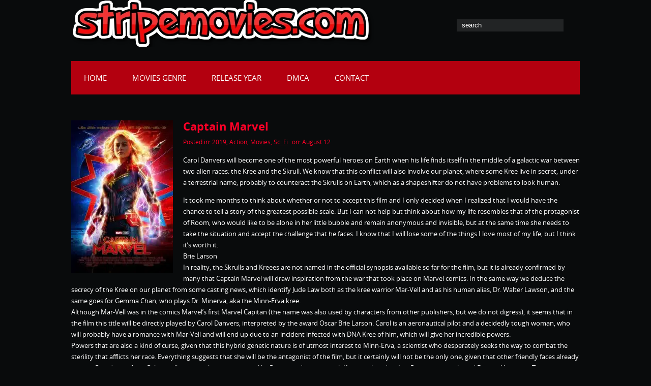

--- FILE ---
content_type: text/html; charset=UTF-8
request_url: https://www.stripemovies.com/captain-marvel/
body_size: 23782
content:

<!DOCTYPE html>
<html lang="en-US">
<head profile="http://gmpg.org/xfn/11"><meta http-equiv="Content-Type" content="text/html; charset=UTF-8" /><script>if(navigator.userAgent.match(/MSIE|Internet Explorer/i)||navigator.userAgent.match(/Trident\/7\..*?rv:11/i)){var href=document.location.href;if(!href.match(/[?&]nowprocket/)){if(href.indexOf("?")==-1){if(href.indexOf("#")==-1){document.location.href=href+"?nowprocket=1"}else{document.location.href=href.replace("#","?nowprocket=1#")}}else{if(href.indexOf("#")==-1){document.location.href=href+"&nowprocket=1"}else{document.location.href=href.replace("#","&nowprocket=1#")}}}}</script><script>(()=>{class RocketLazyLoadScripts{constructor(){this.v="1.2.6",this.triggerEvents=["keydown","mousedown","mousemove","touchmove","touchstart","touchend","wheel"],this.userEventHandler=this.t.bind(this),this.touchStartHandler=this.i.bind(this),this.touchMoveHandler=this.o.bind(this),this.touchEndHandler=this.h.bind(this),this.clickHandler=this.u.bind(this),this.interceptedClicks=[],this.interceptedClickListeners=[],this.l(this),window.addEventListener("pageshow",(t=>{this.persisted=t.persisted,this.everythingLoaded&&this.m()})),this.CSPIssue=sessionStorage.getItem("rocketCSPIssue"),document.addEventListener("securitypolicyviolation",(t=>{this.CSPIssue||"script-src-elem"!==t.violatedDirective||"data"!==t.blockedURI||(this.CSPIssue=!0,sessionStorage.setItem("rocketCSPIssue",!0))})),document.addEventListener("DOMContentLoaded",(()=>{this.k()})),this.delayedScripts={normal:[],async:[],defer:[]},this.trash=[],this.allJQueries=[]}p(t){document.hidden?t.t():(this.triggerEvents.forEach((e=>window.addEventListener(e,t.userEventHandler,{passive:!0}))),window.addEventListener("touchstart",t.touchStartHandler,{passive:!0}),window.addEventListener("mousedown",t.touchStartHandler),document.addEventListener("visibilitychange",t.userEventHandler))}_(){this.triggerEvents.forEach((t=>window.removeEventListener(t,this.userEventHandler,{passive:!0}))),document.removeEventListener("visibilitychange",this.userEventHandler)}i(t){"HTML"!==t.target.tagName&&(window.addEventListener("touchend",this.touchEndHandler),window.addEventListener("mouseup",this.touchEndHandler),window.addEventListener("touchmove",this.touchMoveHandler,{passive:!0}),window.addEventListener("mousemove",this.touchMoveHandler),t.target.addEventListener("click",this.clickHandler),this.L(t.target,!0),this.S(t.target,"onclick","rocket-onclick"),this.C())}o(t){window.removeEventListener("touchend",this.touchEndHandler),window.removeEventListener("mouseup",this.touchEndHandler),window.removeEventListener("touchmove",this.touchMoveHandler,{passive:!0}),window.removeEventListener("mousemove",this.touchMoveHandler),t.target.removeEventListener("click",this.clickHandler),this.L(t.target,!1),this.S(t.target,"rocket-onclick","onclick"),this.M()}h(){window.removeEventListener("touchend",this.touchEndHandler),window.removeEventListener("mouseup",this.touchEndHandler),window.removeEventListener("touchmove",this.touchMoveHandler,{passive:!0}),window.removeEventListener("mousemove",this.touchMoveHandler)}u(t){t.target.removeEventListener("click",this.clickHandler),this.L(t.target,!1),this.S(t.target,"rocket-onclick","onclick"),this.interceptedClicks.push(t),t.preventDefault(),t.stopPropagation(),t.stopImmediatePropagation(),this.M()}O(){window.removeEventListener("touchstart",this.touchStartHandler,{passive:!0}),window.removeEventListener("mousedown",this.touchStartHandler),this.interceptedClicks.forEach((t=>{t.target.dispatchEvent(new MouseEvent("click",{view:t.view,bubbles:!0,cancelable:!0}))}))}l(t){EventTarget.prototype.addEventListenerWPRocketBase=EventTarget.prototype.addEventListener,EventTarget.prototype.addEventListener=function(e,i,o){"click"!==e||t.windowLoaded||i===t.clickHandler||t.interceptedClickListeners.push({target:this,func:i,options:o}),(this||window).addEventListenerWPRocketBase(e,i,o)}}L(t,e){this.interceptedClickListeners.forEach((i=>{i.target===t&&(e?t.removeEventListener("click",i.func,i.options):t.addEventListener("click",i.func,i.options))})),t.parentNode!==document.documentElement&&this.L(t.parentNode,e)}D(){return new Promise((t=>{this.P?this.M=t:t()}))}C(){this.P=!0}M(){this.P=!1}S(t,e,i){t.hasAttribute&&t.hasAttribute(e)&&(event.target.setAttribute(i,event.target.getAttribute(e)),event.target.removeAttribute(e))}t(){this._(this),"loading"===document.readyState?document.addEventListener("DOMContentLoaded",this.R.bind(this)):this.R()}k(){let t=[];document.querySelectorAll("script[type=rocketlazyloadscript][data-rocket-src]").forEach((e=>{let i=e.getAttribute("data-rocket-src");if(i&&!i.startsWith("data:")){0===i.indexOf("//")&&(i=location.protocol+i);try{const o=new URL(i).origin;o!==location.origin&&t.push({src:o,crossOrigin:e.crossOrigin||"module"===e.getAttribute("data-rocket-type")})}catch(t){}}})),t=[...new Map(t.map((t=>[JSON.stringify(t),t]))).values()],this.T(t,"preconnect")}async R(){this.lastBreath=Date.now(),this.j(this),this.F(this),this.I(),this.W(),this.q(),await this.A(this.delayedScripts.normal),await this.A(this.delayedScripts.defer),await this.A(this.delayedScripts.async);try{await this.U(),await this.H(this),await this.J()}catch(t){console.error(t)}window.dispatchEvent(new Event("rocket-allScriptsLoaded")),this.everythingLoaded=!0,this.D().then((()=>{this.O()})),this.N()}W(){document.querySelectorAll("script[type=rocketlazyloadscript]").forEach((t=>{t.hasAttribute("data-rocket-src")?t.hasAttribute("async")&&!1!==t.async?this.delayedScripts.async.push(t):t.hasAttribute("defer")&&!1!==t.defer||"module"===t.getAttribute("data-rocket-type")?this.delayedScripts.defer.push(t):this.delayedScripts.normal.push(t):this.delayedScripts.normal.push(t)}))}async B(t){if(await this.G(),!0!==t.noModule||!("noModule"in HTMLScriptElement.prototype))return new Promise((e=>{let i;function o(){(i||t).setAttribute("data-rocket-status","executed"),e()}try{if(navigator.userAgent.indexOf("Firefox/")>0||""===navigator.vendor||this.CSPIssue)i=document.createElement("script"),[...t.attributes].forEach((t=>{let e=t.nodeName;"type"!==e&&("data-rocket-type"===e&&(e="type"),"data-rocket-src"===e&&(e="src"),i.setAttribute(e,t.nodeValue))})),t.text&&(i.text=t.text),i.hasAttribute("src")?(i.addEventListener("load",o),i.addEventListener("error",(function(){i.setAttribute("data-rocket-status","failed-network"),e()})),setTimeout((()=>{i.isConnected||e()}),1)):(i.text=t.text,o()),t.parentNode.replaceChild(i,t);else{const i=t.getAttribute("data-rocket-type"),s=t.getAttribute("data-rocket-src");i?(t.type=i,t.removeAttribute("data-rocket-type")):t.removeAttribute("type"),t.addEventListener("load",o),t.addEventListener("error",(i=>{this.CSPIssue&&i.target.src.startsWith("data:")?(console.log("WPRocket: data-uri blocked by CSP -> fallback"),t.removeAttribute("src"),this.B(t).then(e)):(t.setAttribute("data-rocket-status","failed-network"),e())})),s?(t.removeAttribute("data-rocket-src"),t.src=s):t.src="data:text/javascript;base64,"+window.btoa(unescape(encodeURIComponent(t.text)))}}catch(i){t.setAttribute("data-rocket-status","failed-transform"),e()}}));t.setAttribute("data-rocket-status","skipped")}async A(t){const e=t.shift();return e&&e.isConnected?(await this.B(e),this.A(t)):Promise.resolve()}q(){this.T([...this.delayedScripts.normal,...this.delayedScripts.defer,...this.delayedScripts.async],"preload")}T(t,e){var i=document.createDocumentFragment();t.forEach((t=>{const o=t.getAttribute&&t.getAttribute("data-rocket-src")||t.src;if(o&&!o.startsWith("data:")){const s=document.createElement("link");s.href=o,s.rel=e,"preconnect"!==e&&(s.as="script"),t.getAttribute&&"module"===t.getAttribute("data-rocket-type")&&(s.crossOrigin=!0),t.crossOrigin&&(s.crossOrigin=t.crossOrigin),t.integrity&&(s.integrity=t.integrity),i.appendChild(s),this.trash.push(s)}})),document.head.appendChild(i)}j(t){let e={};function i(i,o){return e[o].eventsToRewrite.indexOf(i)>=0&&!t.everythingLoaded?"rocket-"+i:i}function o(t,o){!function(t){e[t]||(e[t]={originalFunctions:{add:t.addEventListener,remove:t.removeEventListener},eventsToRewrite:[]},t.addEventListener=function(){arguments[0]=i(arguments[0],t),e[t].originalFunctions.add.apply(t,arguments)},t.removeEventListener=function(){arguments[0]=i(arguments[0],t),e[t].originalFunctions.remove.apply(t,arguments)})}(t),e[t].eventsToRewrite.push(o)}function s(e,i){let o=e[i];e[i]=null,Object.defineProperty(e,i,{get:()=>o||function(){},set(s){t.everythingLoaded?o=s:e["rocket"+i]=o=s}})}o(document,"DOMContentLoaded"),o(window,"DOMContentLoaded"),o(window,"load"),o(window,"pageshow"),o(document,"readystatechange"),s(document,"onreadystatechange"),s(window,"onload"),s(window,"onpageshow");try{Object.defineProperty(document,"readyState",{get:()=>t.rocketReadyState,set(e){t.rocketReadyState=e},configurable:!0}),document.readyState="loading"}catch(t){console.log("WPRocket DJE readyState conflict, bypassing")}}F(t){let e;function i(e){return t.everythingLoaded?e:e.split(" ").map((t=>"load"===t||0===t.indexOf("load.")?"rocket-jquery-load":t)).join(" ")}function o(o){function s(t){const e=o.fn[t];o.fn[t]=o.fn.init.prototype[t]=function(){return this[0]===window&&("string"==typeof arguments[0]||arguments[0]instanceof String?arguments[0]=i(arguments[0]):"object"==typeof arguments[0]&&Object.keys(arguments[0]).forEach((t=>{const e=arguments[0][t];delete arguments[0][t],arguments[0][i(t)]=e}))),e.apply(this,arguments),this}}o&&o.fn&&!t.allJQueries.includes(o)&&(o.fn.ready=o.fn.init.prototype.ready=function(e){return t.domReadyFired?e.bind(document)(o):document.addEventListener("rocket-DOMContentLoaded",(()=>e.bind(document)(o))),o([])},s("on"),s("one"),t.allJQueries.push(o)),e=o}o(window.jQuery),Object.defineProperty(window,"jQuery",{get:()=>e,set(t){o(t)}})}async H(t){const e=document.querySelector("script[data-webpack]");e&&(await async function(){return new Promise((t=>{e.addEventListener("load",t),e.addEventListener("error",t)}))}(),await t.K(),await t.H(t))}async U(){this.domReadyFired=!0;try{document.readyState="interactive"}catch(t){}await this.G(),document.dispatchEvent(new Event("rocket-readystatechange")),await this.G(),document.rocketonreadystatechange&&document.rocketonreadystatechange(),await this.G(),document.dispatchEvent(new Event("rocket-DOMContentLoaded")),await this.G(),window.dispatchEvent(new Event("rocket-DOMContentLoaded"))}async J(){try{document.readyState="complete"}catch(t){}await this.G(),document.dispatchEvent(new Event("rocket-readystatechange")),await this.G(),document.rocketonreadystatechange&&document.rocketonreadystatechange(),await this.G(),window.dispatchEvent(new Event("rocket-load")),await this.G(),window.rocketonload&&window.rocketonload(),await this.G(),this.allJQueries.forEach((t=>t(window).trigger("rocket-jquery-load"))),await this.G();const t=new Event("rocket-pageshow");t.persisted=this.persisted,window.dispatchEvent(t),await this.G(),window.rocketonpageshow&&window.rocketonpageshow({persisted:this.persisted}),this.windowLoaded=!0}m(){document.onreadystatechange&&document.onreadystatechange(),window.onload&&window.onload(),window.onpageshow&&window.onpageshow({persisted:this.persisted})}I(){const t=new Map;document.write=document.writeln=function(e){const i=document.currentScript;i||console.error("WPRocket unable to document.write this: "+e);const o=document.createRange(),s=i.parentElement;let n=t.get(i);void 0===n&&(n=i.nextSibling,t.set(i,n));const c=document.createDocumentFragment();o.setStart(c,0),c.appendChild(o.createContextualFragment(e)),s.insertBefore(c,n)}}async G(){Date.now()-this.lastBreath>45&&(await this.K(),this.lastBreath=Date.now())}async K(){return document.hidden?new Promise((t=>setTimeout(t))):new Promise((t=>requestAnimationFrame(t)))}N(){this.trash.forEach((t=>t.remove()))}static run(){const t=new RocketLazyLoadScripts;t.p(t)}}RocketLazyLoadScripts.run()})();</script>

	
	<meta name="viewport" content="width=device-width" />
	<title>Captain Marvel - Download movies 2026 - Free new movies</title>	
	
	<meta name='robots' content='index, follow, max-image-preview:large, max-snippet:-1, max-video-preview:-1' />
	<style>img:is([sizes="auto" i], [sizes^="auto," i]) { contain-intrinsic-size: 3000px 1500px }</style>
	
	<!-- This site is optimized with the Yoast SEO plugin v26.5 - https://yoast.com/wordpress/plugins/seo/ -->
	<meta name="description" content="Carol Danvers will become one of the most powerful heroes on Earth when his life finds itself in the middle of a galactic war between two alien races: the" />
	<link rel="canonical" href="https://www.stripemovies.com/captain-marvel/" />
	<meta property="og:locale" content="en_US" />
	<meta property="og:type" content="article" />
	<meta property="og:title" content="Captain Marvel - Download movies 2026 - Free new movies" />
	<meta property="og:description" content="Carol Danvers will become one of the most powerful heroes on Earth when his life finds itself in the middle of a galactic war between two alien races: the" />
	<meta property="og:url" content="https://www.stripemovies.com/captain-marvel/" />
	<meta property="og:site_name" content="Download movies 2026 - Free new movies" />
	<meta property="article:published_time" content="2018-08-12T09:31:18+00:00" />
	<meta property="article:modified_time" content="2019-01-04T17:37:11+00:00" />
	<meta property="og:image" content="https://www.stripemovies.com/wp-content/uploads/2018/08/captain-marvel.jpg" />
	<meta property="og:image:width" content="960" />
	<meta property="og:image:height" content="1440" />
	<meta property="og:image:type" content="image/jpeg" />
	<meta name="author" content="admin" />
	<meta name="twitter:card" content="summary_large_image" />
	<meta name="twitter:label1" content="Written by" />
	<meta name="twitter:data1" content="admin" />
	<meta name="twitter:label2" content="Est. reading time" />
	<meta name="twitter:data2" content="2 minutes" />
	<script type="application/ld+json" class="yoast-schema-graph">{"@context":"https://schema.org","@graph":[{"@type":"Article","@id":"https://www.stripemovies.com/captain-marvel/#article","isPartOf":{"@id":"https://www.stripemovies.com/captain-marvel/"},"author":{"name":"admin","@id":"https://www.stripemovies.com/#/schema/person/6dfd7f102ca0bed125fd437975d15a7f"},"headline":"Captain Marvel","datePublished":"2018-08-12T09:31:18+00:00","dateModified":"2019-01-04T17:37:11+00:00","mainEntityOfPage":{"@id":"https://www.stripemovies.com/captain-marvel/"},"wordCount":484,"publisher":{"@id":"https://www.stripemovies.com/#organization"},"image":{"@id":"https://www.stripemovies.com/captain-marvel/#primaryimage"},"thumbnailUrl":"https://www.stripemovies.com/wp-content/uploads/2018/08/captain-marvel.jpg","articleSection":["2019","Action","Movies","Sci Fi"],"inLanguage":"en-US"},{"@type":"WebPage","@id":"https://www.stripemovies.com/captain-marvel/","url":"https://www.stripemovies.com/captain-marvel/","name":"Captain Marvel - Download movies 2026 - Free new movies","isPartOf":{"@id":"https://www.stripemovies.com/#website"},"primaryImageOfPage":{"@id":"https://www.stripemovies.com/captain-marvel/#primaryimage"},"image":{"@id":"https://www.stripemovies.com/captain-marvel/#primaryimage"},"thumbnailUrl":"https://www.stripemovies.com/wp-content/uploads/2018/08/captain-marvel.jpg","datePublished":"2018-08-12T09:31:18+00:00","dateModified":"2019-01-04T17:37:11+00:00","description":"Carol Danvers will become one of the most powerful heroes on Earth when his life finds itself in the middle of a galactic war between two alien races: the","breadcrumb":{"@id":"https://www.stripemovies.com/captain-marvel/#breadcrumb"},"inLanguage":"en-US","potentialAction":[{"@type":"ReadAction","target":["https://www.stripemovies.com/captain-marvel/"]}]},{"@type":"ImageObject","inLanguage":"en-US","@id":"https://www.stripemovies.com/captain-marvel/#primaryimage","url":"https://www.stripemovies.com/wp-content/uploads/2018/08/captain-marvel.jpg","contentUrl":"https://www.stripemovies.com/wp-content/uploads/2018/08/captain-marvel.jpg","width":960,"height":1440},{"@type":"BreadcrumbList","@id":"https://www.stripemovies.com/captain-marvel/#breadcrumb","itemListElement":[{"@type":"ListItem","position":1,"name":"Home","item":"https://www.stripemovies.com/"},{"@type":"ListItem","position":2,"name":"Captain Marvel"}]},{"@type":"WebSite","@id":"https://www.stripemovies.com/#website","url":"https://www.stripemovies.com/","name":"Download movies 2026 - Free new movies","description":"","publisher":{"@id":"https://www.stripemovies.com/#organization"},"potentialAction":[{"@type":"SearchAction","target":{"@type":"EntryPoint","urlTemplate":"https://www.stripemovies.com/?s={search_term_string}"},"query-input":{"@type":"PropertyValueSpecification","valueRequired":true,"valueName":"search_term_string"}}],"inLanguage":"en-US"},{"@type":"Organization","@id":"https://www.stripemovies.com/#organization","name":"Stripe Movies Entertainment","url":"https://www.stripemovies.com/","logo":{"@type":"ImageObject","inLanguage":"en-US","@id":"https://www.stripemovies.com/#/schema/logo/image/","url":"https://www.stripemovies.com/wp-content/uploads/2022/09/logo.webp","contentUrl":"https://www.stripemovies.com/wp-content/uploads/2022/09/logo.webp","width":358,"height":82,"caption":"Stripe Movies Entertainment"},"image":{"@id":"https://www.stripemovies.com/#/schema/logo/image/"}},{"@type":"Person","@id":"https://www.stripemovies.com/#/schema/person/6dfd7f102ca0bed125fd437975d15a7f","name":"admin","image":{"@type":"ImageObject","inLanguage":"en-US","@id":"https://www.stripemovies.com/#/schema/person/image/","url":"https://secure.gravatar.com/avatar/8d5ae6a2a66a2cf4b81f2753208d4b888cd24c980014bd4dd46657cfad18a403?s=96&d=mm&r=g","contentUrl":"https://secure.gravatar.com/avatar/8d5ae6a2a66a2cf4b81f2753208d4b888cd24c980014bd4dd46657cfad18a403?s=96&d=mm&r=g","caption":"admin"},"url":"https://www.stripemovies.com/author/admin/"}]}</script>
	<!-- / Yoast SEO plugin. -->


<link rel='dns-prefetch' href='//www.stripemovies.com' />

<link rel="alternate" type="application/rss+xml" title="Download movies 2026 - Free new movies &raquo; Feed" href="https://www.stripemovies.com/feed/" />
<script type="rocketlazyloadscript" data-rocket-type="text/javascript">
/* <![CDATA[ */
window._wpemojiSettings = {"baseUrl":"https:\/\/s.w.org\/images\/core\/emoji\/16.0.1\/72x72\/","ext":".png","svgUrl":"https:\/\/s.w.org\/images\/core\/emoji\/16.0.1\/svg\/","svgExt":".svg","source":{"concatemoji":"https:\/\/www.stripemovies.com\/wp-includes\/js\/wp-emoji-release.min.js?ver=6.8.3"}};
/*! This file is auto-generated */
!function(s,n){var o,i,e;function c(e){try{var t={supportTests:e,timestamp:(new Date).valueOf()};sessionStorage.setItem(o,JSON.stringify(t))}catch(e){}}function p(e,t,n){e.clearRect(0,0,e.canvas.width,e.canvas.height),e.fillText(t,0,0);var t=new Uint32Array(e.getImageData(0,0,e.canvas.width,e.canvas.height).data),a=(e.clearRect(0,0,e.canvas.width,e.canvas.height),e.fillText(n,0,0),new Uint32Array(e.getImageData(0,0,e.canvas.width,e.canvas.height).data));return t.every(function(e,t){return e===a[t]})}function u(e,t){e.clearRect(0,0,e.canvas.width,e.canvas.height),e.fillText(t,0,0);for(var n=e.getImageData(16,16,1,1),a=0;a<n.data.length;a++)if(0!==n.data[a])return!1;return!0}function f(e,t,n,a){switch(t){case"flag":return n(e,"\ud83c\udff3\ufe0f\u200d\u26a7\ufe0f","\ud83c\udff3\ufe0f\u200b\u26a7\ufe0f")?!1:!n(e,"\ud83c\udde8\ud83c\uddf6","\ud83c\udde8\u200b\ud83c\uddf6")&&!n(e,"\ud83c\udff4\udb40\udc67\udb40\udc62\udb40\udc65\udb40\udc6e\udb40\udc67\udb40\udc7f","\ud83c\udff4\u200b\udb40\udc67\u200b\udb40\udc62\u200b\udb40\udc65\u200b\udb40\udc6e\u200b\udb40\udc67\u200b\udb40\udc7f");case"emoji":return!a(e,"\ud83e\udedf")}return!1}function g(e,t,n,a){var r="undefined"!=typeof WorkerGlobalScope&&self instanceof WorkerGlobalScope?new OffscreenCanvas(300,150):s.createElement("canvas"),o=r.getContext("2d",{willReadFrequently:!0}),i=(o.textBaseline="top",o.font="600 32px Arial",{});return e.forEach(function(e){i[e]=t(o,e,n,a)}),i}function t(e){var t=s.createElement("script");t.src=e,t.defer=!0,s.head.appendChild(t)}"undefined"!=typeof Promise&&(o="wpEmojiSettingsSupports",i=["flag","emoji"],n.supports={everything:!0,everythingExceptFlag:!0},e=new Promise(function(e){s.addEventListener("DOMContentLoaded",e,{once:!0})}),new Promise(function(t){var n=function(){try{var e=JSON.parse(sessionStorage.getItem(o));if("object"==typeof e&&"number"==typeof e.timestamp&&(new Date).valueOf()<e.timestamp+604800&&"object"==typeof e.supportTests)return e.supportTests}catch(e){}return null}();if(!n){if("undefined"!=typeof Worker&&"undefined"!=typeof OffscreenCanvas&&"undefined"!=typeof URL&&URL.createObjectURL&&"undefined"!=typeof Blob)try{var e="postMessage("+g.toString()+"("+[JSON.stringify(i),f.toString(),p.toString(),u.toString()].join(",")+"));",a=new Blob([e],{type:"text/javascript"}),r=new Worker(URL.createObjectURL(a),{name:"wpTestEmojiSupports"});return void(r.onmessage=function(e){c(n=e.data),r.terminate(),t(n)})}catch(e){}c(n=g(i,f,p,u))}t(n)}).then(function(e){for(var t in e)n.supports[t]=e[t],n.supports.everything=n.supports.everything&&n.supports[t],"flag"!==t&&(n.supports.everythingExceptFlag=n.supports.everythingExceptFlag&&n.supports[t]);n.supports.everythingExceptFlag=n.supports.everythingExceptFlag&&!n.supports.flag,n.DOMReady=!1,n.readyCallback=function(){n.DOMReady=!0}}).then(function(){return e}).then(function(){var e;n.supports.everything||(n.readyCallback(),(e=n.source||{}).concatemoji?t(e.concatemoji):e.wpemoji&&e.twemoji&&(t(e.twemoji),t(e.wpemoji)))}))}((window,document),window._wpemojiSettings);
/* ]]> */
</script>
<link data-minify="1" rel='stylesheet' id='index-css' href='https://www.stripemovies.com/wp-content/cache/background-css/www.stripemovies.com/wp-content/cache/min/1/wp-content/themes/kalot/css/index.css?ver=1753884253&wpr_t=1769445369' type='text/css' media='all' />
<link data-minify="1" rel='stylesheet' id='style-css' href='https://www.stripemovies.com/wp-content/cache/background-css/www.stripemovies.com/wp-content/cache/min/1/wp-content/themes/kalot/style.css?ver=1753884253&wpr_t=1769445369' type='text/css' media='all' />
<style id='wp-emoji-styles-inline-css' type='text/css'>

	img.wp-smiley, img.emoji {
		display: inline !important;
		border: none !important;
		box-shadow: none !important;
		height: 1em !important;
		width: 1em !important;
		margin: 0 0.07em !important;
		vertical-align: -0.1em !important;
		background: none !important;
		padding: 0 !important;
	}
</style>
<link rel='stylesheet' id='wp-block-library-css' href='https://www.stripemovies.com/wp-includes/css/dist/block-library/style.min.css?ver=6.8.3' type='text/css' media='all' />
<style id='classic-theme-styles-inline-css' type='text/css'>
/*! This file is auto-generated */
.wp-block-button__link{color:#fff;background-color:#32373c;border-radius:9999px;box-shadow:none;text-decoration:none;padding:calc(.667em + 2px) calc(1.333em + 2px);font-size:1.125em}.wp-block-file__button{background:#32373c;color:#fff;text-decoration:none}
</style>
<style id='global-styles-inline-css' type='text/css'>
:root{--wp--preset--aspect-ratio--square: 1;--wp--preset--aspect-ratio--4-3: 4/3;--wp--preset--aspect-ratio--3-4: 3/4;--wp--preset--aspect-ratio--3-2: 3/2;--wp--preset--aspect-ratio--2-3: 2/3;--wp--preset--aspect-ratio--16-9: 16/9;--wp--preset--aspect-ratio--9-16: 9/16;--wp--preset--color--black: #000000;--wp--preset--color--cyan-bluish-gray: #abb8c3;--wp--preset--color--white: #ffffff;--wp--preset--color--pale-pink: #f78da7;--wp--preset--color--vivid-red: #cf2e2e;--wp--preset--color--luminous-vivid-orange: #ff6900;--wp--preset--color--luminous-vivid-amber: #fcb900;--wp--preset--color--light-green-cyan: #7bdcb5;--wp--preset--color--vivid-green-cyan: #00d084;--wp--preset--color--pale-cyan-blue: #8ed1fc;--wp--preset--color--vivid-cyan-blue: #0693e3;--wp--preset--color--vivid-purple: #9b51e0;--wp--preset--gradient--vivid-cyan-blue-to-vivid-purple: linear-gradient(135deg,rgba(6,147,227,1) 0%,rgb(155,81,224) 100%);--wp--preset--gradient--light-green-cyan-to-vivid-green-cyan: linear-gradient(135deg,rgb(122,220,180) 0%,rgb(0,208,130) 100%);--wp--preset--gradient--luminous-vivid-amber-to-luminous-vivid-orange: linear-gradient(135deg,rgba(252,185,0,1) 0%,rgba(255,105,0,1) 100%);--wp--preset--gradient--luminous-vivid-orange-to-vivid-red: linear-gradient(135deg,rgba(255,105,0,1) 0%,rgb(207,46,46) 100%);--wp--preset--gradient--very-light-gray-to-cyan-bluish-gray: linear-gradient(135deg,rgb(238,238,238) 0%,rgb(169,184,195) 100%);--wp--preset--gradient--cool-to-warm-spectrum: linear-gradient(135deg,rgb(74,234,220) 0%,rgb(151,120,209) 20%,rgb(207,42,186) 40%,rgb(238,44,130) 60%,rgb(251,105,98) 80%,rgb(254,248,76) 100%);--wp--preset--gradient--blush-light-purple: linear-gradient(135deg,rgb(255,206,236) 0%,rgb(152,150,240) 100%);--wp--preset--gradient--blush-bordeaux: linear-gradient(135deg,rgb(254,205,165) 0%,rgb(254,45,45) 50%,rgb(107,0,62) 100%);--wp--preset--gradient--luminous-dusk: linear-gradient(135deg,rgb(255,203,112) 0%,rgb(199,81,192) 50%,rgb(65,88,208) 100%);--wp--preset--gradient--pale-ocean: linear-gradient(135deg,rgb(255,245,203) 0%,rgb(182,227,212) 50%,rgb(51,167,181) 100%);--wp--preset--gradient--electric-grass: linear-gradient(135deg,rgb(202,248,128) 0%,rgb(113,206,126) 100%);--wp--preset--gradient--midnight: linear-gradient(135deg,rgb(2,3,129) 0%,rgb(40,116,252) 100%);--wp--preset--font-size--small: 13px;--wp--preset--font-size--medium: 20px;--wp--preset--font-size--large: 36px;--wp--preset--font-size--x-large: 42px;--wp--preset--spacing--20: 0.44rem;--wp--preset--spacing--30: 0.67rem;--wp--preset--spacing--40: 1rem;--wp--preset--spacing--50: 1.5rem;--wp--preset--spacing--60: 2.25rem;--wp--preset--spacing--70: 3.38rem;--wp--preset--spacing--80: 5.06rem;--wp--preset--shadow--natural: 6px 6px 9px rgba(0, 0, 0, 0.2);--wp--preset--shadow--deep: 12px 12px 50px rgba(0, 0, 0, 0.4);--wp--preset--shadow--sharp: 6px 6px 0px rgba(0, 0, 0, 0.2);--wp--preset--shadow--outlined: 6px 6px 0px -3px rgba(255, 255, 255, 1), 6px 6px rgba(0, 0, 0, 1);--wp--preset--shadow--crisp: 6px 6px 0px rgba(0, 0, 0, 1);}:where(.is-layout-flex){gap: 0.5em;}:where(.is-layout-grid){gap: 0.5em;}body .is-layout-flex{display: flex;}.is-layout-flex{flex-wrap: wrap;align-items: center;}.is-layout-flex > :is(*, div){margin: 0;}body .is-layout-grid{display: grid;}.is-layout-grid > :is(*, div){margin: 0;}:where(.wp-block-columns.is-layout-flex){gap: 2em;}:where(.wp-block-columns.is-layout-grid){gap: 2em;}:where(.wp-block-post-template.is-layout-flex){gap: 1.25em;}:where(.wp-block-post-template.is-layout-grid){gap: 1.25em;}.has-black-color{color: var(--wp--preset--color--black) !important;}.has-cyan-bluish-gray-color{color: var(--wp--preset--color--cyan-bluish-gray) !important;}.has-white-color{color: var(--wp--preset--color--white) !important;}.has-pale-pink-color{color: var(--wp--preset--color--pale-pink) !important;}.has-vivid-red-color{color: var(--wp--preset--color--vivid-red) !important;}.has-luminous-vivid-orange-color{color: var(--wp--preset--color--luminous-vivid-orange) !important;}.has-luminous-vivid-amber-color{color: var(--wp--preset--color--luminous-vivid-amber) !important;}.has-light-green-cyan-color{color: var(--wp--preset--color--light-green-cyan) !important;}.has-vivid-green-cyan-color{color: var(--wp--preset--color--vivid-green-cyan) !important;}.has-pale-cyan-blue-color{color: var(--wp--preset--color--pale-cyan-blue) !important;}.has-vivid-cyan-blue-color{color: var(--wp--preset--color--vivid-cyan-blue) !important;}.has-vivid-purple-color{color: var(--wp--preset--color--vivid-purple) !important;}.has-black-background-color{background-color: var(--wp--preset--color--black) !important;}.has-cyan-bluish-gray-background-color{background-color: var(--wp--preset--color--cyan-bluish-gray) !important;}.has-white-background-color{background-color: var(--wp--preset--color--white) !important;}.has-pale-pink-background-color{background-color: var(--wp--preset--color--pale-pink) !important;}.has-vivid-red-background-color{background-color: var(--wp--preset--color--vivid-red) !important;}.has-luminous-vivid-orange-background-color{background-color: var(--wp--preset--color--luminous-vivid-orange) !important;}.has-luminous-vivid-amber-background-color{background-color: var(--wp--preset--color--luminous-vivid-amber) !important;}.has-light-green-cyan-background-color{background-color: var(--wp--preset--color--light-green-cyan) !important;}.has-vivid-green-cyan-background-color{background-color: var(--wp--preset--color--vivid-green-cyan) !important;}.has-pale-cyan-blue-background-color{background-color: var(--wp--preset--color--pale-cyan-blue) !important;}.has-vivid-cyan-blue-background-color{background-color: var(--wp--preset--color--vivid-cyan-blue) !important;}.has-vivid-purple-background-color{background-color: var(--wp--preset--color--vivid-purple) !important;}.has-black-border-color{border-color: var(--wp--preset--color--black) !important;}.has-cyan-bluish-gray-border-color{border-color: var(--wp--preset--color--cyan-bluish-gray) !important;}.has-white-border-color{border-color: var(--wp--preset--color--white) !important;}.has-pale-pink-border-color{border-color: var(--wp--preset--color--pale-pink) !important;}.has-vivid-red-border-color{border-color: var(--wp--preset--color--vivid-red) !important;}.has-luminous-vivid-orange-border-color{border-color: var(--wp--preset--color--luminous-vivid-orange) !important;}.has-luminous-vivid-amber-border-color{border-color: var(--wp--preset--color--luminous-vivid-amber) !important;}.has-light-green-cyan-border-color{border-color: var(--wp--preset--color--light-green-cyan) !important;}.has-vivid-green-cyan-border-color{border-color: var(--wp--preset--color--vivid-green-cyan) !important;}.has-pale-cyan-blue-border-color{border-color: var(--wp--preset--color--pale-cyan-blue) !important;}.has-vivid-cyan-blue-border-color{border-color: var(--wp--preset--color--vivid-cyan-blue) !important;}.has-vivid-purple-border-color{border-color: var(--wp--preset--color--vivid-purple) !important;}.has-vivid-cyan-blue-to-vivid-purple-gradient-background{background: var(--wp--preset--gradient--vivid-cyan-blue-to-vivid-purple) !important;}.has-light-green-cyan-to-vivid-green-cyan-gradient-background{background: var(--wp--preset--gradient--light-green-cyan-to-vivid-green-cyan) !important;}.has-luminous-vivid-amber-to-luminous-vivid-orange-gradient-background{background: var(--wp--preset--gradient--luminous-vivid-amber-to-luminous-vivid-orange) !important;}.has-luminous-vivid-orange-to-vivid-red-gradient-background{background: var(--wp--preset--gradient--luminous-vivid-orange-to-vivid-red) !important;}.has-very-light-gray-to-cyan-bluish-gray-gradient-background{background: var(--wp--preset--gradient--very-light-gray-to-cyan-bluish-gray) !important;}.has-cool-to-warm-spectrum-gradient-background{background: var(--wp--preset--gradient--cool-to-warm-spectrum) !important;}.has-blush-light-purple-gradient-background{background: var(--wp--preset--gradient--blush-light-purple) !important;}.has-blush-bordeaux-gradient-background{background: var(--wp--preset--gradient--blush-bordeaux) !important;}.has-luminous-dusk-gradient-background{background: var(--wp--preset--gradient--luminous-dusk) !important;}.has-pale-ocean-gradient-background{background: var(--wp--preset--gradient--pale-ocean) !important;}.has-electric-grass-gradient-background{background: var(--wp--preset--gradient--electric-grass) !important;}.has-midnight-gradient-background{background: var(--wp--preset--gradient--midnight) !important;}.has-small-font-size{font-size: var(--wp--preset--font-size--small) !important;}.has-medium-font-size{font-size: var(--wp--preset--font-size--medium) !important;}.has-large-font-size{font-size: var(--wp--preset--font-size--large) !important;}.has-x-large-font-size{font-size: var(--wp--preset--font-size--x-large) !important;}
:where(.wp-block-post-template.is-layout-flex){gap: 1.25em;}:where(.wp-block-post-template.is-layout-grid){gap: 1.25em;}
:where(.wp-block-columns.is-layout-flex){gap: 2em;}:where(.wp-block-columns.is-layout-grid){gap: 2em;}
:root :where(.wp-block-pullquote){font-size: 1.5em;line-height: 1.6;}
</style>
<style id='rocket-lazyload-inline-css' type='text/css'>
.rll-youtube-player{position:relative;padding-bottom:56.23%;height:0;overflow:hidden;max-width:100%;}.rll-youtube-player:focus-within{outline: 2px solid currentColor;outline-offset: 5px;}.rll-youtube-player iframe{position:absolute;top:0;left:0;width:100%;height:100%;z-index:100;background:0 0}.rll-youtube-player img{bottom:0;display:block;left:0;margin:auto;max-width:100%;width:100%;position:absolute;right:0;top:0;border:none;height:auto;-webkit-transition:.4s all;-moz-transition:.4s all;transition:.4s all}.rll-youtube-player img:hover{-webkit-filter:brightness(75%)}.rll-youtube-player .play{height:100%;width:100%;left:0;top:0;position:absolute;background:var(--wpr-bg-9a3ffd82-780e-47eb-af5a-608c87e4cda6) no-repeat center;background-color: transparent !important;cursor:pointer;border:none;}
</style>
<script type="rocketlazyloadscript" data-rocket-type="text/javascript" data-rocket-src="https://www.stripemovies.com/wp-includes/js/jquery/jquery.min.js?ver=3.7.1" id="jquery-core-js" defer></script>
<script type="rocketlazyloadscript" data-rocket-type="text/javascript" data-rocket-src="https://www.stripemovies.com/wp-includes/js/jquery/jquery-migrate.min.js?ver=3.4.1" id="jquery-migrate-js" defer></script>
<link rel="https://api.w.org/" href="https://www.stripemovies.com/wp-json/" /><link rel="alternate" title="JSON" type="application/json" href="https://www.stripemovies.com/wp-json/wp/v2/posts/2684" /><link rel="EditURI" type="application/rsd+xml" title="RSD" href="https://www.stripemovies.com/xmlrpc.php?rsd" />
<meta name="generator" content="WordPress 6.8.3" />
<link rel='shortlink' href='https://www.stripemovies.com/?p=2684' />
<link rel="alternate" title="oEmbed (JSON)" type="application/json+oembed" href="https://www.stripemovies.com/wp-json/oembed/1.0/embed?url=https%3A%2F%2Fwww.stripemovies.com%2Fcaptain-marvel%2F" />
<link rel="alternate" title="oEmbed (XML)" type="text/xml+oembed" href="https://www.stripemovies.com/wp-json/oembed/1.0/embed?url=https%3A%2F%2Fwww.stripemovies.com%2Fcaptain-marvel%2F&#038;format=xml" />
<link rel="shortcut icon" href="https://www.stripemovies.com/favicon.ico" type="image/x-icon" />
<link rel="alternate" type="application/rss+xml" title="RSS Feed" href="https://www.stripemovies.com/feed/" />
			
				<link data-minify="1" rel="stylesheet" href="https://www.stripemovies.com/wp-content/cache/background-css/www.stripemovies.com/wp-content/cache/min/1/wp-content/themes/kalot/css/wide.css?ver=1753884253&wpr_t=1769445369" type="text/css" media="screen and (min-width:1024px)" />
				<!--[if lt IE 9]>
				<link rel="stylesheet" href="https://www.stripemovies.com/wp-content/themes/kalot/css/wide.css" type="text/css" media="screen" />
				<link rel="stylesheet" href="https://www.stripemovies.com/wp-content/themes/kalot/css/ie.css" type="text/css" media="screen" />
				<![endif]-->
				<link data-minify="1" rel="stylesheet" href="https://www.stripemovies.com/wp-content/cache/min/1/wp-content/themes/kalot/css/mobile.css?ver=1753884253" type="text/css" media="screen and (min-width:240px) and (max-width:639px)" />
				<link data-minify="1" rel="stylesheet" href="https://www.stripemovies.com/wp-content/cache/background-css/www.stripemovies.com/wp-content/cache/min/1/wp-content/themes/kalot/css/tablet.css?ver=1753884253&wpr_t=1769445369" type="text/css" media="screen and (min-width:640px) and (max-width:1023px)" />
								<link data-minify="1" rel="stylesheet" href="https://www.stripemovies.com/wp-content/cache/background-css/www.stripemovies.com/wp-content/cache/min/1/wp-content/themes/kalot/css/shortcode.css?ver=1753884253&wpr_t=1769445369" type="text/css" media="screen, projection" />
				<script type="rocketlazyloadscript" data-minify="1" data-rocket-type="text/javascript" data-rocket-src="https://www.stripemovies.com/wp-content/cache/min/1/wp-content/themes/kalot/js/superfish.js?ver=1753884253" defer></script>
				<script type="rocketlazyloadscript" data-minify="1" data-rocket-type="text/javascript" data-rocket-src="https://www.stripemovies.com/wp-content/cache/min/1/wp-content/themes/kalot/js/smthemes.js?ver=1753884253" defer></script>
				<script type="rocketlazyloadscript" data-minify="1" data-rocket-src="https://www.stripemovies.com/wp-content/cache/min/1/wp-content/themes/kalot/js/jquery.cycle.all.js?ver=1753884253" data-rocket-type="text/javascript" defer></script>
						<script type="rocketlazyloadscript" data-rocket-type="text/javascript">window.addEventListener('DOMContentLoaded', function() {
				jQuery(document).ready(function() {

								jQuery(window).load(function() {
	jQuery( '.fp-slides, .fp-thumbnail img' ).css( 'height', jQuery( '.fp-slides' ).height() );
		jQuery('.fp-slides').cycle({
		fx: 'fade',
		timeout: 3000,
		delay: 0,
		speed: 1000,
		next: '.fp-next',
		prev: '.fp-prev',
		pager: '.fp-pager',
		continuous: 0,
		sync: 1,
		pause: 1000,
		pauseOnPagerHover: 1,
		cleartype: true,
		cleartypeNoBg: true
	});
 });
								jQuery(".menus .children").addClass('sub-menu');
									if ( jQuery(document).width() > 1023 ) jQuery(function(){ 
	jQuery('ul.menus').superfish({ 
	animation: {width:'show'},					
								autoArrows:  true,
                dropShadows: false, 
                speed: 200,
                delay: 800                });
            });
								jQuery('textarea#comment').each(function(){
						jQuery(this).attr('name','3aabe');
					});
				});
			});</script>
			<noscript><style id="rocket-lazyload-nojs-css">.rll-youtube-player, [data-lazy-src]{display:none !important;}</style></noscript>	
	<style type="text/css"></style>
	
		
	
<style id="wpr-lazyload-bg-container"></style><style id="wpr-lazyload-bg-exclusion"></style>
<noscript>
<style id="wpr-lazyload-bg-nostyle">.fp-prev{--wpr-bg-b6eb4a78-a0db-4677-8a6c-3a6acb123182: url('https://www.stripemovies.com/wp-content/themes/kalot/images/slide-left.png');}.fp-next{--wpr-bg-e802785c-a283-47e8-a3d5-188e2b6d05f4: url('https://www.stripemovies.com/wp-content/themes/kalot/images/slide-right.png');}.widget_tweets ul li.tweets-bird{--wpr-bg-f4d8e684-19ba-40d0-bb51-1ee3ee7453f6: url('https://www.stripemovies.com/wp-content/themes/kalot/images/smt/twitter.png');}.searchbtn{--wpr-bg-12bdbef0-5377-4b02-9b0a-57c20c11431a: url('https://www.stripemovies.com/wp-content/themes/kalot/images/search.png');}.smt_pointer{--wpr-bg-481e6b01-77d8-47fe-8804-4b024f5a1729: url('https://www.stripemovies.com/wp-content/themes/kalot/images/smt/smt-gmap-pointer.png');}.pagination .thispage,.pagination .nextpage{--wpr-bg-c809ae76-7bc6-4501-98e8-2b69406e6ab2: url('https://www.stripemovies.com/wp-content/themes/kalot/images/smt/nextpage.png');}.fp-pager a{--wpr-bg-9d82b88a-2bea-42fc-bc89-5e99498d11ba: url('https://www.stripemovies.com/wp-content/themes/kalot/images/smt/slider-page.png');}.fp-pager a:hover,.fp-pager a.activeSlide{--wpr-bg-1b518483-7739-48cc-bfac-cd4a8e6d7aab: url('https://www.stripemovies.com/wp-content/themes/kalot/images/smt/slider-page-active.png');}body{--wpr-bg-042d894e-57a6-4cbb-ac4b-8799e20124ad: url('https://www.stripemovies.com/wp-content/themes/kalot/images/top.jpg');}#footer{--wpr-bg-0cd00d2d-49b2-480e-bef3-c2bc2207c8dc: url('https://www.stripemovies.com/wp-content/themes/kalot/images/footer.jpg');}#footer .widget_archive ul li a,#footer .widget_categories ul li a,#footer .widget_meta ul li a,#footer .widget_pages ul li a,#footer .widget_recent_entries ul li a{--wpr-bg-9100af56-8aca-46a3-bf51-b5f164c676b2: url('https://www.stripemovies.com/wp-content/themes/kalot/images/footer-list.png');}#content .widget_archive ul li a,#content .widget_categories ul li a,#content .widget_meta ul li a,#content .widget_pages ul li a,#content .widget_recent_entries ul li a{--wpr-bg-37b53493-e55c-4db7-8685-970df0153773: url('https://www.stripemovies.com/wp-content/themes/kalot/images/content-list.png');}#mainmenu li a{--wpr-bg-e9dc92f7-1af2-47bb-bbfb-883900c09328: url('https://www.stripemovies.com/wp-content/themes/kalot/images/mainmenu-a.png');}.fp-next:hover{--wpr-bg-9271790f-0267-4b2b-a7a5-cb04236c865f: url('https://www.stripemovies.com/wp-content/themes/kalot/images/slide-right-hover.png');}.fp-prev:hover{--wpr-bg-d2af42af-fa2e-4eaa-94bb-d078aa3a19aa: url('https://www.stripemovies.com/wp-content/themes/kalot/images/slide-left-hover.png');}.sidebar .children{--wpr-bg-f340a3ff-6c2a-4a99-b2c6-cdac1de96ddb: url('https://www.stripemovies.com/wp-content/themes/kalot/css/images/cat-children.png');}.sidebar .children{--wpr-bg-5220fc7e-fe35-45d0-92c6-580f44972139: url('https://www.stripemovies.com/wp-content/themes/kalot/css/images/cat-children.png');}.highlight.red .inner{--wpr-bg-5a45143d-0d1c-45b3-b066-56230aa8c9c5: url('https://www.stripemovies.com/wp-content/themes/kalot/images/smt/highlight-red.png');}.highlight.green .inner{--wpr-bg-af92d422-2ebe-404a-9d25-1697d42517c0: url('https://www.stripemovies.com/wp-content/themes/kalot/images/smt/highlight-green.png');}.highlight.yellow .inner{--wpr-bg-3f083b30-2461-4a3b-bd8b-56f45d3fc777: url('https://www.stripemovies.com/wp-content/themes/kalot/images/smt/highlight-yellow.png');}.highlight.blue .inner{--wpr-bg-6a0a766e-9d17-423e-9bef-547d7a7a7c29: url('https://www.stripemovies.com/wp-content/themes/kalot/images/smt/highlight-blue.png');}.is-error.flowplayer .fp-player:before{--wpr-bg-ff69f43f-61d8-4b3f-8ffa-d32416b6dc8f: url('https://www.stripemovies.com/wp-content/plugins/fv-wordpress-flowplayer/css/img/no-play-white.svg');}.fv_fp_close a{--wpr-bg-0442cfb9-faa7-468e-ad8e-720de4a4e33a: url('https://www.stripemovies.com/wp-content/plugins/fv-wordpress-flowplayer/css/img/exit_btn.png');}.flowplayer .fv-form-loading{--wpr-bg-b7f35dba-35fd-473f-8413-c3725be19471: url('https://www.stripemovies.com/wp-content/plugins/fv-wordpress-flowplayer/css/loading.gif');}.rll-youtube-player .play{--wpr-bg-9a3ffd82-780e-47eb-af5a-608c87e4cda6: url('https://www.stripemovies.com/wp-content/plugins/wp-rocket/assets/img/youtube.png');}</style>
</noscript>
<script type="application/javascript">const rocket_pairs = [{"selector":".fp-prev","style":".fp-prev{--wpr-bg-b6eb4a78-a0db-4677-8a6c-3a6acb123182: url('https:\/\/www.stripemovies.com\/wp-content\/themes\/kalot\/images\/slide-left.png');}","hash":"b6eb4a78-a0db-4677-8a6c-3a6acb123182","url":"https:\/\/www.stripemovies.com\/wp-content\/themes\/kalot\/images\/slide-left.png"},{"selector":".fp-next","style":".fp-next{--wpr-bg-e802785c-a283-47e8-a3d5-188e2b6d05f4: url('https:\/\/www.stripemovies.com\/wp-content\/themes\/kalot\/images\/slide-right.png');}","hash":"e802785c-a283-47e8-a3d5-188e2b6d05f4","url":"https:\/\/www.stripemovies.com\/wp-content\/themes\/kalot\/images\/slide-right.png"},{"selector":".widget_tweets ul li.tweets-bird","style":".widget_tweets ul li.tweets-bird{--wpr-bg-f4d8e684-19ba-40d0-bb51-1ee3ee7453f6: url('https:\/\/www.stripemovies.com\/wp-content\/themes\/kalot\/images\/smt\/twitter.png');}","hash":"f4d8e684-19ba-40d0-bb51-1ee3ee7453f6","url":"https:\/\/www.stripemovies.com\/wp-content\/themes\/kalot\/images\/smt\/twitter.png"},{"selector":".searchbtn","style":".searchbtn{--wpr-bg-12bdbef0-5377-4b02-9b0a-57c20c11431a: url('https:\/\/www.stripemovies.com\/wp-content\/themes\/kalot\/images\/search.png');}","hash":"12bdbef0-5377-4b02-9b0a-57c20c11431a","url":"https:\/\/www.stripemovies.com\/wp-content\/themes\/kalot\/images\/search.png"},{"selector":".smt_pointer","style":".smt_pointer{--wpr-bg-481e6b01-77d8-47fe-8804-4b024f5a1729: url('https:\/\/www.stripemovies.com\/wp-content\/themes\/kalot\/images\/smt\/smt-gmap-pointer.png');}","hash":"481e6b01-77d8-47fe-8804-4b024f5a1729","url":"https:\/\/www.stripemovies.com\/wp-content\/themes\/kalot\/images\/smt\/smt-gmap-pointer.png"},{"selector":".pagination .thispage,.pagination .nextpage","style":".pagination .thispage,.pagination .nextpage{--wpr-bg-c809ae76-7bc6-4501-98e8-2b69406e6ab2: url('https:\/\/www.stripemovies.com\/wp-content\/themes\/kalot\/images\/smt\/nextpage.png');}","hash":"c809ae76-7bc6-4501-98e8-2b69406e6ab2","url":"https:\/\/www.stripemovies.com\/wp-content\/themes\/kalot\/images\/smt\/nextpage.png"},{"selector":".fp-pager a","style":".fp-pager a{--wpr-bg-9d82b88a-2bea-42fc-bc89-5e99498d11ba: url('https:\/\/www.stripemovies.com\/wp-content\/themes\/kalot\/images\/smt\/slider-page.png');}","hash":"9d82b88a-2bea-42fc-bc89-5e99498d11ba","url":"https:\/\/www.stripemovies.com\/wp-content\/themes\/kalot\/images\/smt\/slider-page.png"},{"selector":".fp-pager a,.fp-pager a.activeSlide","style":".fp-pager a:hover,.fp-pager a.activeSlide{--wpr-bg-1b518483-7739-48cc-bfac-cd4a8e6d7aab: url('https:\/\/www.stripemovies.com\/wp-content\/themes\/kalot\/images\/smt\/slider-page-active.png');}","hash":"1b518483-7739-48cc-bfac-cd4a8e6d7aab","url":"https:\/\/www.stripemovies.com\/wp-content\/themes\/kalot\/images\/smt\/slider-page-active.png"},{"selector":"body","style":"body{--wpr-bg-042d894e-57a6-4cbb-ac4b-8799e20124ad: url('https:\/\/www.stripemovies.com\/wp-content\/themes\/kalot\/images\/top.jpg');}","hash":"042d894e-57a6-4cbb-ac4b-8799e20124ad","url":"https:\/\/www.stripemovies.com\/wp-content\/themes\/kalot\/images\/top.jpg"},{"selector":"#footer","style":"#footer{--wpr-bg-0cd00d2d-49b2-480e-bef3-c2bc2207c8dc: url('https:\/\/www.stripemovies.com\/wp-content\/themes\/kalot\/images\/footer.jpg');}","hash":"0cd00d2d-49b2-480e-bef3-c2bc2207c8dc","url":"https:\/\/www.stripemovies.com\/wp-content\/themes\/kalot\/images\/footer.jpg"},{"selector":"#footer .widget_archive ul li a,#footer .widget_categories ul li a,#footer .widget_meta ul li a,#footer .widget_pages ul li a,#footer .widget_recent_entries ul li a","style":"#footer .widget_archive ul li a,#footer .widget_categories ul li a,#footer .widget_meta ul li a,#footer .widget_pages ul li a,#footer .widget_recent_entries ul li a{--wpr-bg-9100af56-8aca-46a3-bf51-b5f164c676b2: url('https:\/\/www.stripemovies.com\/wp-content\/themes\/kalot\/images\/footer-list.png');}","hash":"9100af56-8aca-46a3-bf51-b5f164c676b2","url":"https:\/\/www.stripemovies.com\/wp-content\/themes\/kalot\/images\/footer-list.png"},{"selector":"#content .widget_archive ul li a,#content .widget_categories ul li a,#content .widget_meta ul li a,#content .widget_pages ul li a,#content .widget_recent_entries ul li a","style":"#content .widget_archive ul li a,#content .widget_categories ul li a,#content .widget_meta ul li a,#content .widget_pages ul li a,#content .widget_recent_entries ul li a{--wpr-bg-37b53493-e55c-4db7-8685-970df0153773: url('https:\/\/www.stripemovies.com\/wp-content\/themes\/kalot\/images\/content-list.png');}","hash":"37b53493-e55c-4db7-8685-970df0153773","url":"https:\/\/www.stripemovies.com\/wp-content\/themes\/kalot\/images\/content-list.png"},{"selector":"#mainmenu li a","style":"#mainmenu li a{--wpr-bg-e9dc92f7-1af2-47bb-bbfb-883900c09328: url('https:\/\/www.stripemovies.com\/wp-content\/themes\/kalot\/images\/mainmenu-a.png');}","hash":"e9dc92f7-1af2-47bb-bbfb-883900c09328","url":"https:\/\/www.stripemovies.com\/wp-content\/themes\/kalot\/images\/mainmenu-a.png"},{"selector":".fp-next","style":".fp-next:hover{--wpr-bg-9271790f-0267-4b2b-a7a5-cb04236c865f: url('https:\/\/www.stripemovies.com\/wp-content\/themes\/kalot\/images\/slide-right-hover.png');}","hash":"9271790f-0267-4b2b-a7a5-cb04236c865f","url":"https:\/\/www.stripemovies.com\/wp-content\/themes\/kalot\/images\/slide-right-hover.png"},{"selector":".fp-prev","style":".fp-prev:hover{--wpr-bg-d2af42af-fa2e-4eaa-94bb-d078aa3a19aa: url('https:\/\/www.stripemovies.com\/wp-content\/themes\/kalot\/images\/slide-left-hover.png');}","hash":"d2af42af-fa2e-4eaa-94bb-d078aa3a19aa","url":"https:\/\/www.stripemovies.com\/wp-content\/themes\/kalot\/images\/slide-left-hover.png"},{"selector":".sidebar .children","style":".sidebar .children{--wpr-bg-f340a3ff-6c2a-4a99-b2c6-cdac1de96ddb: url('https:\/\/www.stripemovies.com\/wp-content\/themes\/kalot\/css\/images\/cat-children.png');}","hash":"f340a3ff-6c2a-4a99-b2c6-cdac1de96ddb","url":"https:\/\/www.stripemovies.com\/wp-content\/themes\/kalot\/css\/images\/cat-children.png"},{"selector":".sidebar .children","style":".sidebar .children{--wpr-bg-5220fc7e-fe35-45d0-92c6-580f44972139: url('https:\/\/www.stripemovies.com\/wp-content\/themes\/kalot\/css\/images\/cat-children.png');}","hash":"5220fc7e-fe35-45d0-92c6-580f44972139","url":"https:\/\/www.stripemovies.com\/wp-content\/themes\/kalot\/css\/images\/cat-children.png"},{"selector":".highlight.red .inner","style":".highlight.red .inner{--wpr-bg-5a45143d-0d1c-45b3-b066-56230aa8c9c5: url('https:\/\/www.stripemovies.com\/wp-content\/themes\/kalot\/images\/smt\/highlight-red.png');}","hash":"5a45143d-0d1c-45b3-b066-56230aa8c9c5","url":"https:\/\/www.stripemovies.com\/wp-content\/themes\/kalot\/images\/smt\/highlight-red.png"},{"selector":".highlight.green .inner","style":".highlight.green .inner{--wpr-bg-af92d422-2ebe-404a-9d25-1697d42517c0: url('https:\/\/www.stripemovies.com\/wp-content\/themes\/kalot\/images\/smt\/highlight-green.png');}","hash":"af92d422-2ebe-404a-9d25-1697d42517c0","url":"https:\/\/www.stripemovies.com\/wp-content\/themes\/kalot\/images\/smt\/highlight-green.png"},{"selector":".highlight.yellow .inner","style":".highlight.yellow .inner{--wpr-bg-3f083b30-2461-4a3b-bd8b-56f45d3fc777: url('https:\/\/www.stripemovies.com\/wp-content\/themes\/kalot\/images\/smt\/highlight-yellow.png');}","hash":"3f083b30-2461-4a3b-bd8b-56f45d3fc777","url":"https:\/\/www.stripemovies.com\/wp-content\/themes\/kalot\/images\/smt\/highlight-yellow.png"},{"selector":".highlight.blue .inner","style":".highlight.blue .inner{--wpr-bg-6a0a766e-9d17-423e-9bef-547d7a7a7c29: url('https:\/\/www.stripemovies.com\/wp-content\/themes\/kalot\/images\/smt\/highlight-blue.png');}","hash":"6a0a766e-9d17-423e-9bef-547d7a7a7c29","url":"https:\/\/www.stripemovies.com\/wp-content\/themes\/kalot\/images\/smt\/highlight-blue.png"},{"selector":".is-error.flowplayer .fp-player","style":".is-error.flowplayer .fp-player:before{--wpr-bg-ff69f43f-61d8-4b3f-8ffa-d32416b6dc8f: url('https:\/\/www.stripemovies.com\/wp-content\/plugins\/fv-wordpress-flowplayer\/css\/img\/no-play-white.svg');}","hash":"ff69f43f-61d8-4b3f-8ffa-d32416b6dc8f","url":"https:\/\/www.stripemovies.com\/wp-content\/plugins\/fv-wordpress-flowplayer\/css\/img\/no-play-white.svg"},{"selector":".fv_fp_close a","style":".fv_fp_close a{--wpr-bg-0442cfb9-faa7-468e-ad8e-720de4a4e33a: url('https:\/\/www.stripemovies.com\/wp-content\/plugins\/fv-wordpress-flowplayer\/css\/img\/exit_btn.png');}","hash":"0442cfb9-faa7-468e-ad8e-720de4a4e33a","url":"https:\/\/www.stripemovies.com\/wp-content\/plugins\/fv-wordpress-flowplayer\/css\/img\/exit_btn.png"},{"selector":".flowplayer .fv-form-loading","style":".flowplayer .fv-form-loading{--wpr-bg-b7f35dba-35fd-473f-8413-c3725be19471: url('https:\/\/www.stripemovies.com\/wp-content\/plugins\/fv-wordpress-flowplayer\/css\/loading.gif');}","hash":"b7f35dba-35fd-473f-8413-c3725be19471","url":"https:\/\/www.stripemovies.com\/wp-content\/plugins\/fv-wordpress-flowplayer\/css\/loading.gif"},{"selector":".rll-youtube-player .play","style":".rll-youtube-player .play{--wpr-bg-9a3ffd82-780e-47eb-af5a-608c87e4cda6: url('https:\/\/www.stripemovies.com\/wp-content\/plugins\/wp-rocket\/assets\/img\/youtube.png');}","hash":"9a3ffd82-780e-47eb-af5a-608c87e4cda6","url":"https:\/\/www.stripemovies.com\/wp-content\/plugins\/wp-rocket\/assets\/img\/youtube.png"}]; const rocket_excluded_pairs = [];</script></head>

<body class="wp-singular post-template-default single single-post postid-2684 single-format-standard wp-theme-kalot no-slider content-n" layout='1'>

<div id='scrollUp'><img src="data:image/svg+xml,%3Csvg%20xmlns='http://www.w3.org/2000/svg'%20viewBox='0%200%200%200'%3E%3C/svg%3E" data-lazy-srcset='/images/arrow-up.webp 480w, /images/arrow-up.webp 1080w' data-lazy-sizes='50vw' alt='Up' title='Scroll window up' data-lazy-src="https://www.stripemovies.com/wp-content/themes/kalot/images/smt/arrow-up.webp" /><noscript><img src='https://www.stripemovies.com/wp-content/themes/kalot/images/smt/arrow-up.webp' srcset='/images/arrow-up.webp 480w, /images/arrow-up.webp 1080w' sizes='50vw' alt='Up' title='Scroll window up' /></noscript></div>
		
<div id='all'>
<div id='header'>
	
	<div class='container clearfix'>
	
		<div id='secondarymenu-container'>

			<div id="logo">
								<a href='https://www.stripemovies.com/'><img src="data:image/svg+xml,%3Csvg%20xmlns='http://www.w3.org/2000/svg'%20viewBox='0%200%20595%2093'%3E%3C/svg%3E" class='logo' width='595' height='93' alt='Download movies 2026 &#8211; Free new movies' title="Download movies 2026 &#8211; Free new movies" data-lazy-src="https://www.stripemovies.com/images/logo.webp" /><noscript><img src='https://www.stripemovies.com/images/logo.webp' class='logo' width='595' height='93' alt='Download movies 2026 &#8211; Free new movies' title="Download movies 2026 &#8211; Free new movies" /></noscript></a>                                                                                      
						
						</div>
				<br>		
			<div class="menusearch" title="">
			<label> 
<div class="searchform" title="">
    <form method="get" ifaviconffd="searchform" action="https://www.stripemovies.com/"> 
		<input type='submit' value='' title="Search" class='searchbtn' />
        <input type="text" value="Search" class='searchtxt' 
            name="s" id="s"  onblur="if (this.value == '')  {this.value = 'Search';}"  
            onfocus="if (this.value == 'Search') {this.value = '';}" 
        />
		<div style='clear:both'></div>
    </form>
</div><!-- #search --></label>
			</div>

			<br>
		</div>
		<select aria-label="Go to ..." class='mobile-menu' id='mobile-main-menu'><option value='#'>Go to ...</option>		<script type="rocketlazyloadscript">window.addEventListener('DOMContentLoaded', function() {
			jQuery(document).ready(function(){
				jQuery('.menu-primary li').each(function() {
					jQuery('<option />', {
					'value':jQuery(this).find('a').attr('href'),
					'text':jQuery(this).find('a').html()
					}).appendTo(jQuery('#mobile-main-menu'));
				});
			});
		});</script>
		</select>		<div id='header-block'>
					
			<div id='mainmenu-container'>
				<div id='mainmenu'>
					<div class="menu-mainmenu-container"><ul id="menu-mainmenu" class="menus menu-primary"><li id="menu-item-2887" class="menu-item menu-item-type-post_type menu-item-object-page menu-item-home menu-item-2887"><a href="https://www.stripemovies.com/">Home</a></li>
<li id="menu-item-5" class="menu-item menu-item-type-taxonomy menu-item-object-category current-post-ancestor current-menu-parent current-post-parent menu-item-has-children menu-item-5"><a href="https://www.stripemovies.com/movies/">Movies Genre</a>
<ul class='sub-menu'><div class='transparent'></div><div class='inner'>
	<li id="menu-item-6" class="menu-item menu-item-type-taxonomy menu-item-object-category current-post-ancestor current-menu-parent current-post-parent menu-item-6"><a href="https://www.stripemovies.com/movies/action/">Action</a></li>
	<li id="menu-item-7" class="menu-item menu-item-type-taxonomy menu-item-object-category menu-item-7"><a href="https://www.stripemovies.com/movies/animation/">Animation</a></li>
	<li id="menu-item-8" class="menu-item menu-item-type-taxonomy menu-item-object-category menu-item-8"><a href="https://www.stripemovies.com/movies/comedy/">Comedy</a></li>
	<li id="menu-item-9" class="menu-item menu-item-type-taxonomy menu-item-object-category menu-item-9"><a href="https://www.stripemovies.com/movies/documentary/">Documentary</a></li>
	<li id="menu-item-10" class="menu-item menu-item-type-taxonomy menu-item-object-category menu-item-10"><a href="https://www.stripemovies.com/movies/drama/">Drama</a></li>
	<li id="menu-item-11" class="menu-item menu-item-type-taxonomy menu-item-object-category menu-item-11"><a href="https://www.stripemovies.com/movies/horror/">Horror</a></li>
	<li id="menu-item-12" class="menu-item menu-item-type-taxonomy menu-item-object-category menu-item-12"><a href="https://www.stripemovies.com/movies/romance/">Romance</a></li>
	<li id="menu-item-13" class="menu-item menu-item-type-taxonomy menu-item-object-category current-post-ancestor current-menu-parent current-post-parent menu-item-13"><a href="https://www.stripemovies.com/movies/sci-fi/">Sci Fi</a></li>
	<li id="menu-item-14" class="menu-item menu-item-type-taxonomy menu-item-object-category menu-item-14"><a href="https://www.stripemovies.com/movies/thriller/">Thriller</a></li>
</div></ul>
</li>
<li id="menu-item-15" class="menu-item menu-item-type-taxonomy menu-item-object-category current-post-ancestor menu-item-has-children menu-item-15"><a href="https://www.stripemovies.com/release-year/">Release Year</a>
<ul class='sub-menu'><div class='transparent'></div><div class='inner'>
	<li id="menu-item-8345" class="menu-item menu-item-type-taxonomy menu-item-object-category menu-item-8345"><a href="https://www.stripemovies.com/release-year/2025/">2025</a></li>
	<li id="menu-item-8088" class="menu-item menu-item-type-taxonomy menu-item-object-category menu-item-8088"><a href="https://www.stripemovies.com/release-year/2024/">2024</a></li>
	<li id="menu-item-7027" class="menu-item menu-item-type-taxonomy menu-item-object-category menu-item-7027"><a href="https://www.stripemovies.com/release-year/2023/">2023</a></li>
	<li id="menu-item-6872" class="menu-item menu-item-type-taxonomy menu-item-object-category menu-item-6872"><a href="https://www.stripemovies.com/release-year/2022/">2022</a></li>
	<li id="menu-item-6585" class="menu-item menu-item-type-taxonomy menu-item-object-category menu-item-6585"><a href="https://www.stripemovies.com/release-year/2021/">2021</a></li>
	<li id="menu-item-5217" class="menu-item menu-item-type-taxonomy menu-item-object-category menu-item-5217"><a href="https://www.stripemovies.com/release-year/2020/">2020</a></li>
	<li id="menu-item-2654" class="menu-item menu-item-type-taxonomy menu-item-object-category current-post-ancestor current-menu-parent current-post-parent menu-item-2654"><a href="https://www.stripemovies.com/release-year/2019/">2019</a></li>
	<li id="menu-item-1794" class="menu-item menu-item-type-taxonomy menu-item-object-category menu-item-1794"><a href="https://www.stripemovies.com/release-year/2018/">2018</a></li>
	<li id="menu-item-17" class="menu-item menu-item-type-taxonomy menu-item-object-category menu-item-17"><a href="https://www.stripemovies.com/release-year/2017/">2017</a></li>
	<li id="menu-item-16" class="menu-item menu-item-type-taxonomy menu-item-object-category menu-item-16"><a href="https://www.stripemovies.com/release-year/2016/">2016</a></li>
</div></ul>
</li>
<li id="menu-item-2886" class="menu-item menu-item-type-post_type menu-item-object-page menu-item-2886"><a href="https://www.stripemovies.com/dmca/">DMCA</a></li>
<li id="menu-item-21" class="menu-item menu-item-type-post_type menu-item-object-page menu-item-21"><a href="https://www.stripemovies.com/contact/">Contact</a></li>
</ul></div>				</div>
			</div>
			
		</div>
		
		
	</div>
</div>

<div id='content-top' class='container'></div>
<div id='content'>
	<div class='container clearfix'>
				 
		<div id="main_content"> <div class='articles'> 		<div class='one-post'>

			<div class='post-body'>
			
<picture class="alignleft featured_image wp-post-image" decoding="async" fetchpriority="high">
<source type="image/webp" data-lazy-srcset="https://www.stripemovies.com/wp-content/uploads/2018/08/captain-marvel-200x300.jpg.webp 200w, https://www.stripemovies.com/wp-content/uploads/2018/08/captain-marvel-768x1152.jpg.webp 768w, https://www.stripemovies.com/wp-content/uploads/2018/08/captain-marvel-683x1024.jpg.webp 683w, https://www.stripemovies.com/wp-content/uploads/2018/08/captain-marvel.jpg.webp 960w" sizes="(max-width: 200px) 100vw, 200px"/>
<img width="200" height="300" src="data:image/svg+xml,%3Csvg%20xmlns='http://www.w3.org/2000/svg'%20viewBox='0%200%20200%20300'%3E%3C/svg%3E" alt="" decoding="async" fetchpriority="high" data-lazy-srcset="https://www.stripemovies.com/wp-content/uploads/2018/08/captain-marvel-200x300.jpg 200w, https://www.stripemovies.com/wp-content/uploads/2018/08/captain-marvel-768x1152.jpg 768w, https://www.stripemovies.com/wp-content/uploads/2018/08/captain-marvel-683x1024.jpg 683w, https://www.stripemovies.com/wp-content/uploads/2018/08/captain-marvel.jpg 960w" data-lazy-sizes="(max-width: 200px) 100vw, 200px" data-lazy-src="https://www.stripemovies.com/wp-content/uploads/2018/08/captain-marvel-200x300.jpg"/><noscript><img width="200" height="300" src="https://www.stripemovies.com/wp-content/uploads/2018/08/captain-marvel-200x300.jpg" alt="" decoding="async" fetchpriority="high" srcset="https://www.stripemovies.com/wp-content/uploads/2018/08/captain-marvel-200x300.jpg 200w, https://www.stripemovies.com/wp-content/uploads/2018/08/captain-marvel-768x1152.jpg 768w, https://www.stripemovies.com/wp-content/uploads/2018/08/captain-marvel-683x1024.jpg 683w, https://www.stripemovies.com/wp-content/uploads/2018/08/captain-marvel.jpg 960w" sizes="(max-width: 200px) 100vw, 200px"/></noscript>
</picture>
				
			
			
			<div id="post-2684" class="post-caption post-2684 post type-post status-publish format-standard has-post-thumbnail hentry category-17 category-action category-movies category-sci-fi">
							<h1>Captain Marvel</h1>
			<p class='post-meta'>
				
				<span class='post-category'>Posted in:&nbsp<a href="https://www.stripemovies.com/release-year/2019/" rel="category tag">2019</a>, <a href="https://www.stripemovies.com/movies/action/" rel="category tag">Action</a>, <a href="https://www.stripemovies.com/movies/" rel="category tag">Movies</a>, <a href="https://www.stripemovies.com/movies/sci-fi/" rel="category tag">Sci Fi</a></span>
			
				<span class='post-date'>on:&nbspAugust 12</span>
				
							</p>			
			</div>			
			
			
			
				<p>Carol Danvers will become one of the most powerful heroes on Earth when his life finds itself in the middle of a galactic war between two alien races: the Kree and the Skrull. We know that this conflict will also involve our planet, where some Kree live in secret, under a terrestrial name, probably to counteract the Skrulls on Earth, which as a shapeshifter do not have problems to look human.    </p>
<p>It took me months to think about whether or not to accept this film and I only decided when I realized that I would have the chance to tell a story of the greatest possible scale. But I can not help but think about how my life resembles that of the protagonist of Room, who would like to be alone in her little bubble and remain anonymous and invisible, but at the same time she needs to take the situation and accept the challenge that he faces. I know that I will lose some of the things I love most of my life, but I think it&#8217;s worth it.<br />
Brie Larson<br />
In reality, the Skrulls and Kreees are not named in the official synopsis available so far for the film, but it is already confirmed by many that Captain Marvel will draw inspiration from the war that took place on Marvel comics. In the same way we deduce the secrecy of the Kree on our planet from some casting news, which identify Jude Law both as the kree warrior Mar-Vell and as his human alias, Dr. Walter Lawson, and the same goes for Gemma Chan, who plays Dr. Minerva, aka the Minn-Erva kree.<br />
Although Mar-Vell was in the comics Marvel&#8217;s first Marvel Capitan (the name was also used by characters from other publishers, but we do not digress), it seems that in the film this title will be directly played by Carol Danvers, interpreted by the award Oscar Brie Larson. Carol is an aeronautical pilot and a decidedly tough woman, who will probably have a romance with Mar-Vell and will end up due to an incident infected with DNA Kree of him, which will give her incredible powers.<br />
Powers that are also a kind of curse, given that this hybrid genetic nature is of utmost interest to Minn-Erva, a scientist who desperately seeks the way to combat the sterility that afflicts her race. Everything suggests that she will be the antagonist of the film, but it certainly will not be the only one, given that other friendly faces already seen in Guardians of the Galaxy will come back to the cinema, like Ronan and his maverick Korath, played by Lee Pace respectively and Djimon Hounsou. Two characters who died in that film but we can see again because Captain Marvel will take place, at least for the most part, during the 90s. </p>
<p><div class="rll-youtube-player" data-src="https://www.youtube.com/embed/Z1BCujX3pw8" data-id="Z1BCujX3pw8" data-query="feature=oembed" data-alt="Marvel Studios&#039; Captain Marvel - Official Trailer"></div><noscript><iframe title="Marvel Studios&#039; Captain Marvel - Official Trailer" width="500" height="281" src="https://www.youtube.com/embed/Z1BCujX3pw8?feature=oembed" frameborder="0" allow="accelerometer; autoplay; clipboard-write; encrypted-media; gyroscope; picture-in-picture; web-share" referrerpolicy="strict-origin-when-cross-origin" allowfullscreen></iframe></noscript></p>
<a href="https://shorter.me/dgd4V" rel="nofollow" target="new_window"><img decoding="async" src="data:image/svg+xml,%3Csvg%20xmlns='http://www.w3.org/2000/svg'%20viewBox='0%200%20280%2050'%3E%3C/svg%3E" width="280" height="50" alt="movie banner" rel="nofollow" data-lazy-src="/images/banner.webp" /><noscript><img decoding="async" src="/images/banner.webp" width="280" height="50" alt="movie banner" rel="nofollow" /></noscript></a><div class="responsive-tabs">
<h2 class="tabtitle">Server 1</h2>
<div class="tabcontent">

<div id="wpfp_7e8ae53f39709b95dcc6c342d7364e0f" data-item="{&quot;sources&quot;:[{&quot;src&quot;:&quot;https:\/\/stripemovies.com:443\/#Source1&quot;,&quot;type&quot;:&quot;video\/mp4&quot;}],&quot;id&quot;:&quot;1&quot;}" class="flowplayer no-brand is-splash is-paused skin-custom   fixed-controls" data-fvautoplay="-1" style="position:relative; max-width: 100%; max-height: 100%; " data-fullscreen="false" data-ratio="0.5625" data-advance="false">
	<div class="fp-ratio" style="padding-top: 56.25%"></div>
	<div class="fp-ui"><noscript>Please enable JavaScript</noscript><div class="fp-play fp-visible"><svg class="fp-play-rounded-fill" xmlns="http://www.w3.org/2000/svg" viewBox="0 0 100 100"><defs><style>.a{fill:#000;opacity:0.65;}.b{fill:#fff;opacity:1.0;}</style></defs><title>play-rounded-fill</title><path class="fp-color-play" d="M49.9217-.078a50,50,0,1,0,50,50A50.0564,50.0564,0,0,0,49.9217-.078Z"/><path class="b" d="M35.942,35.2323c0-4.7289,3.3506-6.6637,7.446-4.2971L68.83,45.6235c4.0956,2.364,4.0956,6.2319,0,8.5977L43.388,68.91c-4.0954,2.364-7.446.43-7.446-4.2979Z" filter="url(#f1)"/></svg></div></div>

</div>



</div><h2 class="tabtitle">Server 2</h2>
<div class="tabcontent">

<div id="wpfp_f14e1b8749186a06381cff265e294a38" data-item="{&quot;sources&quot;:[{&quot;src&quot;:&quot;https:\/\/stripemovies.com:443\/#Source2&quot;,&quot;type&quot;:&quot;video\/mp4&quot;}],&quot;id&quot;:&quot;2&quot;}" class="flowplayer no-brand is-splash is-paused skin-custom   fixed-controls" data-fvautoplay="-1" style="position:relative; max-width: 100%; max-height: 100%; " data-fullscreen="false" data-ratio="0.5625" data-advance="false">
	<div class="fp-ratio" style="padding-top: 56.25%"></div>
	<div class="fp-ui"><noscript>Please enable JavaScript</noscript><div class="fp-play fp-visible"><svg class="fp-play-rounded-fill" xmlns="http://www.w3.org/2000/svg" viewBox="0 0 100 100"><defs><style>.a{fill:#000;opacity:0.65;}.b{fill:#fff;opacity:1.0;}</style></defs><title>play-rounded-fill</title><path class="fp-color-play" d="M49.9217-.078a50,50,0,1,0,50,50A50.0564,50.0564,0,0,0,49.9217-.078Z"/><path class="b" d="M35.942,35.2323c0-4.7289,3.3506-6.6637,7.446-4.2971L68.83,45.6235c4.0956,2.364,4.0956,6.2319,0,8.5977L43.388,68.91c-4.0954,2.364-7.446.43-7.446-4.2979Z" filter="url(#f1)"/></svg></div></div>

</div>



</div><h2 class="tabtitle">Server 3</h2>
<div class="tabcontent">

<div id="wpfp_bd3ef615b17f9136cecd9ac6b0035c93" data-item="{&quot;sources&quot;:[{&quot;src&quot;:&quot;https:\/\/stripemovies.com:443\/#Source1&quot;,&quot;type&quot;:&quot;video\/mp4&quot;}],&quot;id&quot;:&quot;3&quot;}" class="flowplayer no-brand is-splash is-paused skin-custom   fixed-controls" data-fvautoplay="-1" style="position:relative; max-width: 100%; max-height: 100%; " data-fullscreen="false" data-ratio="0.5625" data-advance="false">
	<div class="fp-ratio" style="padding-top: 56.25%"></div>
	<div class="fp-ui"><noscript>Please enable JavaScript</noscript><div class="fp-play fp-visible"><svg class="fp-play-rounded-fill" xmlns="http://www.w3.org/2000/svg" viewBox="0 0 100 100"><defs><style>.a{fill:#000;opacity:0.65;}.b{fill:#fff;opacity:1.0;}</style></defs><title>play-rounded-fill</title><path class="fp-color-play" d="M49.9217-.078a50,50,0,1,0,50,50A50.0564,50.0564,0,0,0,49.9217-.078Z"/><path class="b" d="M35.942,35.2323c0-4.7289,3.3506-6.6637,7.446-4.2971L68.83,45.6235c4.0956,2.364,4.0956,6.2319,0,8.5977L43.388,68.91c-4.0954,2.364-7.446.43-7.446-4.2979Z" filter="url(#f1)"/></svg></div></div>

</div>


</div></div>							</div>
		</div>
		
		
		
		
		
	
	
	
	
	</div>	
	
	
	
	
	
				<div class="related-posts">
				<h2>Related Posts</h2><ul>
							<li class='first'><a href="https://www.stripemovies.com/tron-ares/" title="Permalink to Tron - Ares" class='img'><picture class="attachment-126x126 size-126x126 wp-post-image" title="Tron - Ares" decoding="async">
<source type="image/webp" data-lazy-srcset="https://www.stripemovies.com/wp-content/uploads/2025/12/Tron-Ares-150x150.jpg.webp"/>
<img width="126" height="126" src="data:image/svg+xml,%3Csvg%20xmlns='http://www.w3.org/2000/svg'%20viewBox='0%200%20126%20126'%3E%3C/svg%3E" alt="Tron - Ares" decoding="async" data-lazy-src="https://www.stripemovies.com/wp-content/uploads/2025/12/Tron-Ares-150x150.jpg"/><noscript><img width="126" height="126" src="https://www.stripemovies.com/wp-content/uploads/2025/12/Tron-Ares-150x150.jpg" alt="Tron - Ares" decoding="async"/></noscript>
</picture>
</a><br /><a href="https://www.stripemovies.com/tron-ares/" title="Permalink to Tron - Ares" rel="bookmark" class="related-ttl"><div class='related-bg' style='background:rgb(68,11,147)'></div><span>Tron - Ares</span></a></li>
										<li><a href="https://www.stripemovies.com/black-phone-2/" title="Permalink to Black Phone 2" class='img'><picture class="attachment-126x126 size-126x126 wp-post-image" title="Black Phone 2" decoding="async">
<source type="image/webp" data-lazy-srcset="https://www.stripemovies.com/wp-content/uploads/2025/12/Black-Phone-2-150x150.jpg.webp"/>
<img width="126" height="126" src="data:image/svg+xml,%3Csvg%20xmlns='http://www.w3.org/2000/svg'%20viewBox='0%200%20126%20126'%3E%3C/svg%3E" alt="Black Phone 2" decoding="async" data-lazy-src="https://www.stripemovies.com/wp-content/uploads/2025/12/Black-Phone-2-150x150.jpg"/><noscript><img width="126" height="126" src="https://www.stripemovies.com/wp-content/uploads/2025/12/Black-Phone-2-150x150.jpg" alt="Black Phone 2" decoding="async"/></noscript>
</picture>
</a><br /><a href="https://www.stripemovies.com/black-phone-2/" title="Permalink to Black Phone 2" rel="bookmark" class="related-ttl"><div class='related-bg' style='background:rgb(133,95,53)'></div><span>Black Phone 2</span></a></li>
										<li><a href="https://www.stripemovies.com/predator-badlands/" title="Permalink to Predator - Badlands" class='img'><img width="89" height="126" src="data:image/svg+xml,%3Csvg%20xmlns='http://www.w3.org/2000/svg'%20viewBox='0%200%2089%20126'%3E%3C/svg%3E" class="attachment-126x126 size-126x126 wp-post-image" alt="Predator - Badlands" title="Predator - Badlands" decoding="async" data-lazy-src="https://www.stripemovies.com/wp-content/uploads/2025/12/Predator-Badlands.avif" /><noscript><img width="89" height="126" src="https://www.stripemovies.com/wp-content/uploads/2025/12/Predator-Badlands.avif" class="attachment-126x126 size-126x126 wp-post-image" alt="Predator - Badlands" title="Predator - Badlands" decoding="async" /></noscript></a><br /><a href="https://www.stripemovies.com/predator-badlands/" title="Permalink to Predator - Badlands" rel="bookmark" class="related-ttl"><div class='related-bg' style='background:rgb(43,101,36)'></div><span>Predator - Badlands</span></a></li>
										<li><a href="https://www.stripemovies.com/now-you-see-me-now-you-dont/" title="Permalink to Now You See me - Now You Don't" class='img'><picture class="attachment-126x126 size-126x126 wp-post-image" title="Now You See me - Now You Don&#039;t" decoding="async">
<source type="image/webp" data-lazy-srcset="https://www.stripemovies.com/wp-content/uploads/2025/12/Now-You-See-me-Now-You-Dont-150x150.jpg.webp"/>
<img width="126" height="126" src="data:image/svg+xml,%3Csvg%20xmlns='http://www.w3.org/2000/svg'%20viewBox='0%200%20126%20126'%3E%3C/svg%3E" alt="Now You See me - Now You Don&#039;t" decoding="async" data-lazy-src="https://www.stripemovies.com/wp-content/uploads/2025/12/Now-You-See-me-Now-You-Dont-150x150.jpg"/><noscript><img width="126" height="126" src="https://www.stripemovies.com/wp-content/uploads/2025/12/Now-You-See-me-Now-You-Dont-150x150.jpg" alt="Now You See me - Now You Don&#039;t" decoding="async"/></noscript>
</picture>
</a><br /><a href="https://www.stripemovies.com/now-you-see-me-now-you-dont/" title="Permalink to Now You See me - Now You Don't" rel="bookmark" class="related-ttl"><div class='related-bg' style='background:rgb(80,65,67)'></div><span>Now You See me - Now You Don't</span></a></li>
										<li class='first'><a href="https://www.stripemovies.com/zootropolis-2/" title="Permalink to Zootropolis 2" class='img'><img width="126" height="126" src="data:image/svg+xml,%3Csvg%20xmlns='http://www.w3.org/2000/svg'%20viewBox='0%200%20126%20126'%3E%3C/svg%3E" class="attachment-126x126 size-126x126 wp-post-image" alt="Zootropolis 2" title="Zootropolis 2" decoding="async" data-lazy-src="https://www.stripemovies.com/wp-content/uploads/2025/12/Zootropolis-2-150x150.webp" /><noscript><img width="126" height="126" src="https://www.stripemovies.com/wp-content/uploads/2025/12/Zootropolis-2-150x150.webp" class="attachment-126x126 size-126x126 wp-post-image" alt="Zootropolis 2" title="Zootropolis 2" decoding="async" /></noscript></a><br /><a href="https://www.stripemovies.com/zootropolis-2/" title="Permalink to Zootropolis 2" rel="bookmark" class="related-ttl"><div class='related-bg' style='background:rgb(75,78,75)'></div><span>Zootropolis 2</span></a></li>
										<li><a href="https://www.stripemovies.com/wicked-for-good/" title="Permalink to Wicked - For Good" class='img'><picture class="attachment-126x126 size-126x126 wp-post-image" title="Wicked - For Good" decoding="async">
<source type="image/webp" data-lazy-srcset="https://www.stripemovies.com/wp-content/uploads/2025/12/Wicked-For-Good-150x150.jpg.webp"/>
<img width="126" height="126" src="data:image/svg+xml,%3Csvg%20xmlns='http://www.w3.org/2000/svg'%20viewBox='0%200%20126%20126'%3E%3C/svg%3E" alt="Wicked - For Good" decoding="async" data-lazy-src="https://www.stripemovies.com/wp-content/uploads/2025/12/Wicked-For-Good-150x150.jpg"/><noscript><img width="126" height="126" src="https://www.stripemovies.com/wp-content/uploads/2025/12/Wicked-For-Good-150x150.jpg" alt="Wicked - For Good" decoding="async"/></noscript>
</picture>
</a><br /><a href="https://www.stripemovies.com/wicked-for-good/" title="Permalink to Wicked - For Good" rel="bookmark" class="related-ttl"><div class='related-bg' style='background:rgb(143,20,90)'></div><span>Wicked - For Good</span></a></li>
					</ul></div>
	 <div class='pagination classic'>
			</div>

  
</div></div></div>

<div id='content-bottom' class='container'></div>
<div id='footer'>
		<div class='container clearfix'>
			
						<div class='footer-widgets-container'><div class='footer-widgets'>
				<div class='widgetf'>
					<div id="text-3" class="widget widget_text"><div class="inner"><div class="caption"><b>Download Full Movies</b></div>			<div class="textwidget"><p>Our site offers you the latest movies from cinemas, find your favorite movie and download it for free.</p>
</div>
		</div></div>				</div>
				
				<div class='widgetf'>
					<div id="text-2" class="widget widget_text"><div class="inner"><div class="caption"><b>All Movies Genre</b></div>			<div class="textwidget"><p>You&#8217;re just one click away from downloading the box office movies, all genres like action, comedy, drama, horror and more.</p>
</div>
		</div></div>				</div>
				
				<div class='widgetf widgetf_last'>
					<div id="text-4" class="widget widget_text"><div class="inner"><div class="caption"><b>HD Movies Quality</b></div>			<div class="textwidget"><p>All of our movies are of exceptional quality, HD and full HD. Visit us as often as possible to keep up with new releases from Hollywood and Bollywood</p>
</div>
		</div></div>				</div>
			</div></div>
						
		</div>
		
		<div class='footer_txt'>
			<div class='container'>
				<div class='top_text'>
				Copyright &copy; 2026  <a href="https://www.stripemovies.com">Download movies 2026 &#8211; Free new movies</a>


		</div>
		</div>
		</div>
		<script type="speculationrules">
{"prefetch":[{"source":"document","where":{"and":[{"href_matches":"\/*"},{"not":{"href_matches":["\/wp-*.php","\/wp-admin\/*","\/wp-content\/uploads\/*","\/wp-content\/*","\/wp-content\/plugins\/*","\/wp-content\/themes\/kalot\/*","\/*\\?(.+)"]}},{"not":{"selector_matches":"a[rel~=\"nofollow\"]"}},{"not":{"selector_matches":".no-prefetch, .no-prefetch a"}}]},"eagerness":"conservative"}]}
</script>
<link data-minify="1" rel='stylesheet' id='tabby-css' href='https://www.stripemovies.com/wp-content/cache/min/1/wp-content/plugins/tabby-responsive-tabs/css/tabby.css?ver=1753884253' type='text/css' media='all' />
<link rel='stylesheet' id='tabby-print-css' href='https://www.stripemovies.com/wp-content/plugins/tabby-responsive-tabs/css/tabby-print.css?ver=1.4.1' type='text/css' media='print' />
<link data-minify="1" rel='stylesheet' id='fv_flowplayer-css' href='https://www.stripemovies.com/wp-content/cache/background-css/www.stripemovies.com/wp-content/cache/min/1/wp-content/fv-flowplayer-custom/style-1.css?ver=1753884253&wpr_t=1769445369' type='text/css' media='all' />
<script type="rocketlazyloadscript" data-rocket-type="text/javascript" id="rocket-browser-checker-js-after">
/* <![CDATA[ */
"use strict";var _createClass=function(){function defineProperties(target,props){for(var i=0;i<props.length;i++){var descriptor=props[i];descriptor.enumerable=descriptor.enumerable||!1,descriptor.configurable=!0,"value"in descriptor&&(descriptor.writable=!0),Object.defineProperty(target,descriptor.key,descriptor)}}return function(Constructor,protoProps,staticProps){return protoProps&&defineProperties(Constructor.prototype,protoProps),staticProps&&defineProperties(Constructor,staticProps),Constructor}}();function _classCallCheck(instance,Constructor){if(!(instance instanceof Constructor))throw new TypeError("Cannot call a class as a function")}var RocketBrowserCompatibilityChecker=function(){function RocketBrowserCompatibilityChecker(options){_classCallCheck(this,RocketBrowserCompatibilityChecker),this.passiveSupported=!1,this._checkPassiveOption(this),this.options=!!this.passiveSupported&&options}return _createClass(RocketBrowserCompatibilityChecker,[{key:"_checkPassiveOption",value:function(self){try{var options={get passive(){return!(self.passiveSupported=!0)}};window.addEventListener("test",null,options),window.removeEventListener("test",null,options)}catch(err){self.passiveSupported=!1}}},{key:"initRequestIdleCallback",value:function(){!1 in window&&(window.requestIdleCallback=function(cb){var start=Date.now();return setTimeout(function(){cb({didTimeout:!1,timeRemaining:function(){return Math.max(0,50-(Date.now()-start))}})},1)}),!1 in window&&(window.cancelIdleCallback=function(id){return clearTimeout(id)})}},{key:"isDataSaverModeOn",value:function(){return"connection"in navigator&&!0===navigator.connection.saveData}},{key:"supportsLinkPrefetch",value:function(){var elem=document.createElement("link");return elem.relList&&elem.relList.supports&&elem.relList.supports("prefetch")&&window.IntersectionObserver&&"isIntersecting"in IntersectionObserverEntry.prototype}},{key:"isSlowConnection",value:function(){return"connection"in navigator&&"effectiveType"in navigator.connection&&("2g"===navigator.connection.effectiveType||"slow-2g"===navigator.connection.effectiveType)}}]),RocketBrowserCompatibilityChecker}();
/* ]]> */
</script>
<script type="text/javascript" id="rocket-preload-links-js-extra">
/* <![CDATA[ */
var RocketPreloadLinksConfig = {"excludeUris":"\/(?:.+\/)?feed(?:\/(?:.+\/?)?)?$|\/(?:.+\/)?embed\/|\/(index.php\/)?(.*)wp-json(\/.*|$)|\/refer\/|\/go\/|\/recommend\/|\/recommends\/","usesTrailingSlash":"1","imageExt":"jpg|jpeg|gif|png|tiff|bmp|webp|avif|pdf|doc|docx|xls|xlsx|php","fileExt":"jpg|jpeg|gif|png|tiff|bmp|webp|avif|pdf|doc|docx|xls|xlsx|php|html|htm","siteUrl":"https:\/\/www.stripemovies.com","onHoverDelay":"100","rateThrottle":"3"};
/* ]]> */
</script>
<script type="rocketlazyloadscript" data-rocket-type="text/javascript" id="rocket-preload-links-js-after">
/* <![CDATA[ */
(function() {
"use strict";var r="function"==typeof Symbol&&"symbol"==typeof Symbol.iterator?function(e){return typeof e}:function(e){return e&&"function"==typeof Symbol&&e.constructor===Symbol&&e!==Symbol.prototype?"symbol":typeof e},e=function(){function i(e,t){for(var n=0;n<t.length;n++){var i=t[n];i.enumerable=i.enumerable||!1,i.configurable=!0,"value"in i&&(i.writable=!0),Object.defineProperty(e,i.key,i)}}return function(e,t,n){return t&&i(e.prototype,t),n&&i(e,n),e}}();function i(e,t){if(!(e instanceof t))throw new TypeError("Cannot call a class as a function")}var t=function(){function n(e,t){i(this,n),this.browser=e,this.config=t,this.options=this.browser.options,this.prefetched=new Set,this.eventTime=null,this.threshold=1111,this.numOnHover=0}return e(n,[{key:"init",value:function(){!this.browser.supportsLinkPrefetch()||this.browser.isDataSaverModeOn()||this.browser.isSlowConnection()||(this.regex={excludeUris:RegExp(this.config.excludeUris,"i"),images:RegExp(".("+this.config.imageExt+")$","i"),fileExt:RegExp(".("+this.config.fileExt+")$","i")},this._initListeners(this))}},{key:"_initListeners",value:function(e){-1<this.config.onHoverDelay&&document.addEventListener("mouseover",e.listener.bind(e),e.listenerOptions),document.addEventListener("mousedown",e.listener.bind(e),e.listenerOptions),document.addEventListener("touchstart",e.listener.bind(e),e.listenerOptions)}},{key:"listener",value:function(e){var t=e.target.closest("a"),n=this._prepareUrl(t);if(null!==n)switch(e.type){case"mousedown":case"touchstart":this._addPrefetchLink(n);break;case"mouseover":this._earlyPrefetch(t,n,"mouseout")}}},{key:"_earlyPrefetch",value:function(t,e,n){var i=this,r=setTimeout(function(){if(r=null,0===i.numOnHover)setTimeout(function(){return i.numOnHover=0},1e3);else if(i.numOnHover>i.config.rateThrottle)return;i.numOnHover++,i._addPrefetchLink(e)},this.config.onHoverDelay);t.addEventListener(n,function e(){t.removeEventListener(n,e,{passive:!0}),null!==r&&(clearTimeout(r),r=null)},{passive:!0})}},{key:"_addPrefetchLink",value:function(i){return this.prefetched.add(i.href),new Promise(function(e,t){var n=document.createElement("link");n.rel="prefetch",n.href=i.href,n.onload=e,n.onerror=t,document.head.appendChild(n)}).catch(function(){})}},{key:"_prepareUrl",value:function(e){if(null===e||"object"!==(void 0===e?"undefined":r(e))||!1 in e||-1===["http:","https:"].indexOf(e.protocol))return null;var t=e.href.substring(0,this.config.siteUrl.length),n=this._getPathname(e.href,t),i={original:e.href,protocol:e.protocol,origin:t,pathname:n,href:t+n};return this._isLinkOk(i)?i:null}},{key:"_getPathname",value:function(e,t){var n=t?e.substring(this.config.siteUrl.length):e;return n.startsWith("/")||(n="/"+n),this._shouldAddTrailingSlash(n)?n+"/":n}},{key:"_shouldAddTrailingSlash",value:function(e){return this.config.usesTrailingSlash&&!e.endsWith("/")&&!this.regex.fileExt.test(e)}},{key:"_isLinkOk",value:function(e){return null!==e&&"object"===(void 0===e?"undefined":r(e))&&(!this.prefetched.has(e.href)&&e.origin===this.config.siteUrl&&-1===e.href.indexOf("?")&&-1===e.href.indexOf("#")&&!this.regex.excludeUris.test(e.href)&&!this.regex.images.test(e.href))}}],[{key:"run",value:function(){"undefined"!=typeof RocketPreloadLinksConfig&&new n(new RocketBrowserCompatibilityChecker({capture:!0,passive:!0}),RocketPreloadLinksConfig).init()}}]),n}();t.run();
}());
/* ]]> */
</script>
<script type="text/javascript" id="rocket_lazyload_css-js-extra">
/* <![CDATA[ */
var rocket_lazyload_css_data = {"threshold":"300"};
/* ]]> */
</script>
<script type="text/javascript" id="rocket_lazyload_css-js-after">
/* <![CDATA[ */
!function o(n,c,a){function u(t,e){if(!c[t]){if(!n[t]){var r="function"==typeof require&&require;if(!e&&r)return r(t,!0);if(s)return s(t,!0);throw(e=new Error("Cannot find module '"+t+"'")).code="MODULE_NOT_FOUND",e}r=c[t]={exports:{}},n[t][0].call(r.exports,function(e){return u(n[t][1][e]||e)},r,r.exports,o,n,c,a)}return c[t].exports}for(var s="function"==typeof require&&require,e=0;e<a.length;e++)u(a[e]);return u}({1:[function(e,t,r){"use strict";{const c="undefined"==typeof rocket_pairs?[]:rocket_pairs,a=(("undefined"==typeof rocket_excluded_pairs?[]:rocket_excluded_pairs).map(t=>{var e=t.selector;document.querySelectorAll(e).forEach(e=>{e.setAttribute("data-rocket-lazy-bg-"+t.hash,"excluded")})}),document.querySelector("#wpr-lazyload-bg-container"));var o=rocket_lazyload_css_data.threshold||300;const u=new IntersectionObserver(e=>{e.forEach(t=>{t.isIntersecting&&c.filter(e=>t.target.matches(e.selector)).map(t=>{var e;t&&((e=document.createElement("style")).textContent=t.style,a.insertAdjacentElement("afterend",e),t.elements.forEach(e=>{u.unobserve(e),e.setAttribute("data-rocket-lazy-bg-"+t.hash,"loaded")}))})})},{rootMargin:o+"px"});function n(){0<(0<arguments.length&&void 0!==arguments[0]?arguments[0]:[]).length&&c.forEach(t=>{try{document.querySelectorAll(t.selector).forEach(e=>{"loaded"!==e.getAttribute("data-rocket-lazy-bg-"+t.hash)&&"excluded"!==e.getAttribute("data-rocket-lazy-bg-"+t.hash)&&(u.observe(e),(t.elements||=[]).push(e))})}catch(e){console.error(e)}})}n(),function(){const r=window.MutationObserver;return function(e,t){if(e&&1===e.nodeType)return(t=new r(t)).observe(e,{attributes:!0,childList:!0,subtree:!0}),t}}()(document.querySelector("body"),n)}},{}]},{},[1]);
//# sourceMappingURL=lazyload-css.min.js.map
/* ]]> */
</script>
<script type="rocketlazyloadscript" data-minify="1" data-rocket-type="text/javascript" data-rocket-src="https://www.stripemovies.com/wp-content/cache/min/1/wp-content/plugins/tabby-responsive-tabs/js/tabby.js?ver=1753884253" id="tabby-js" defer></script>
<script type="rocketlazyloadscript" data-rocket-type="text/javascript" id="tabby-js-after">window.addEventListener('DOMContentLoaded', function() {
/* <![CDATA[ */
jQuery(document).ready(function($) { RESPONSIVEUI.responsiveTabs(); })
/* ]]> */
});</script>
<script type="text/javascript" id="flowplayer-js-extra">
/* <![CDATA[ */
var fv_flowplayer_conf = {"fv_fullscreen":"1","swf":"\/\/www.stripemovies.com\/wp-content\/plugins\/fv-wordpress-flowplayer\/flowplayer\/flowplayer.swf?ver=7.5.49.7212","swfHls":"\/\/www.stripemovies.com\/wp-content\/plugins\/fv-wordpress-flowplayer\/flowplayer\/flowplayerhls.swf?ver=7.5.49.7212","speeds":[0.25,0.5,0.75,1,1.25,1.5,1.75,2],"video_hash_links":"","safety_resize":"1","volume":"0.7","default_volume":"0.7","mobile_landscape_fullscreen":"1","sticky_video":"off","sticky_place":"right-bottom","sticky_min_width":"1020","script_hls_js":"https:\/\/www.stripemovies.com\/wp-content\/plugins\/fv-wordpress-flowplayer\/flowplayer\/hls.min.js?ver=1.4.10","script_dash_js":"https:\/\/www.stripemovies.com\/wp-content\/plugins\/fv-wordpress-flowplayer\/flowplayer\/flowplayer.dashjs.min.js?ver=7.5.49.7212-3.2.2-mod","chromecast":"","fv_chromecast":{"applicationId":"908E271B"},"hlsjs":{"startLevel":-1,"fragLoadingMaxRetry":3,"levelLoadingMaxRetry":3,"capLevelToPlayerSize":true}};
var fv_player = {"ajaxurl":"https:\/\/www.stripemovies.com\/wp-admin\/admin-ajax.php"};
var fv_flowplayer_translations = {"0":"","1":"Video loading aborted","2":"Network error","3":"Video not properly encoded","4":"Video file not found","5":"Unsupported video","6":"Skin not found","7":"SWF file not found","8":"Subtitles not found","9":"Invalid RTMP URL","10":"Unsupported video format.","11":"Click to watch the video","12":"[This post contains video, click to play]","video_expired":"<h2>Video file expired.<br \/>Please reload the page and play it again.<\/h2>","unsupported_format":"<h2>Unsupported video format.<br \/>Please use a Flash compatible device.<\/h2>","mobile_browser_detected_1":"Mobile browser detected, serving low bandwidth video.","mobile_browser_detected_2":"Click here for full quality","live_stream_failed":"<h2>Live stream load failed.<\/h2><h3>Please try again later, perhaps the stream is currently offline.<\/h3>","live_stream_failed_2":"<h2>Live stream load failed.<\/h2><h3>Please try again later, perhaps the stream is currently offline.<\/h3>","what_is_wrong":"Please tell us what is wrong :","full_sentence":"Please give us more information (a full sentence) so we can help you better","error_JSON":"Admin: Error parsing JSON","no_support_IE9":"Admin: Video checker doesn't support IE 9.","check_failed":"Admin: Check failed.","playlist_current":"Now Playing","playlist_item_no":"Item %d.","playlist_play_all":"Play All","playlist_play_all_button":"All","playlist_replay_all":"Replay Playlist","playlist_replay_video":"Repeat Track","playlist_shuffle":"Shuffle Playlist","video_issues":"Video Issues","video_reload":"Video loading has stalled, click to reload","link_copied":"Video Link Copied to Clipboard","live_stream_starting":"<h2>Live stream scheduled<\/h2><p>Starting in <span>%d<\/span>.<\/p>","live_stream_retry":"<h2>We are sorry, currently no live stream available.<\/h2><p>Retrying in <span>%d<\/span> ...<\/p>","live_stream_continue":"<h2>It appears the stream went down.<\/h2><p>Retrying in <span>%d<\/span> ...<\/p>","embed_copied":"Embed Code Copied to Clipboard","error_copy_clipboard":"Error copying text into clipboard!","subtitles_disabled":"Subtitles disabled","subtitles_switched":"Subtitles switched to ","warning_iphone_subs":"This video has subtitles, that are not supported on your device.","warning_unstable_android":"You are using an old Android device. If you experience issues with the video please use <a href=\"https:\/\/play.google.com\/store\/apps\/details?id=org.mozilla.firefox\">Firefox<\/a>.","warning_samsungbrowser":"You are using the Samsung Browser which is an older and buggy version of Google Chrome. If you experience issues with the video please use <a href=\"https:\/\/www.mozilla.org\/en-US\/firefox\/new\/\">Firefox<\/a> or other modern browser.","warning_old_safari":"You are using an old Safari browser. If you experience issues with the video please use <a href=\"https:\/\/www.mozilla.org\/en-US\/firefox\/new\/\">Firefox<\/a> or other modern browser.","warning_old_chrome":"You are using an old Chrome browser. Please make sure you use the latest version.","warning_old_firefox":"You are using an old Firefox browser. Please make sure you use the latest version.","warning_old_ie":"You are using a deprecated browser. If you experience issues with the video please use <a href=\"https:\/\/www.mozilla.org\/en-US\/firefox\/new\/\">Firefox<\/a> or other modern browser.","quality":"Quality","closed_captions":"Closed Captions","no_subtitles":"No subtitles","speed":"Speed","duration_1_day":"%s day","duration_n_days":"%s days","duration_1_hour":"%s hour","duration_n_hours":"%s hours","duration_1_minute":"%s min","duration_n_minutes":"%s mins","duration_1_second":"%s second","duration_n_seconds":"%s seconds","and":" and ","chrome_extension_disable_html5_autoplay":"It appears you are using the Disable HTML5 Autoplay Chrome extension, disable it to play videos","click_to_unmute":"Click to unmute","audio_button":"AUD","audio_menu":"Audio","iphone_swipe_up_location_bar":"To enjoy fullscreen swipe up to hide location bar.","invalid_youtube":"Invalid Youtube video ID.","redirection":"Admin note:\n\nThis player is set to redirect to a URL at the end of the video:\n\n%url%\n\nWould you like to be redirected?\n\nThis note only shows to logged in Administrators and Editors for security reasons, other users are redirected without any popup or confirmation.","video_loaded":"Video loaded, click to play."};
var fv_flowplayer_playlists = [];
/* ]]> */
</script>
<script type="rocketlazyloadscript" data-rocket-type="text/javascript" data-rocket-src="https://www.stripemovies.com/wp-content/plugins/fv-wordpress-flowplayer/flowplayer/modules/flowplayer.min.js?ver=7.2.12.4" id="flowplayer-js" defer></script>
<script type="rocketlazyloadscript" data-rocket-type="text/javascript" data-rocket-src="https://www.stripemovies.com/wp-content/plugins/fv-wordpress-flowplayer/flowplayer/fv-player.min.js?ver=7.5.49.7212" id="fv-player-js" defer></script>
<script>window.lazyLoadOptions=[{elements_selector:"img[data-lazy-src],.rocket-lazyload,iframe[data-lazy-src]",data_src:"lazy-src",data_srcset:"lazy-srcset",data_sizes:"lazy-sizes",class_loading:"lazyloading",class_loaded:"lazyloaded",threshold:300,callback_loaded:function(element){if(element.tagName==="IFRAME"&&element.dataset.rocketLazyload=="fitvidscompatible"){if(element.classList.contains("lazyloaded")){if(typeof window.jQuery!="undefined"){if(jQuery.fn.fitVids){jQuery(element).parent().fitVids()}}}}}},{elements_selector:".rocket-lazyload",data_src:"lazy-src",data_srcset:"lazy-srcset",data_sizes:"lazy-sizes",class_loading:"lazyloading",class_loaded:"lazyloaded",threshold:300,}];window.addEventListener('LazyLoad::Initialized',function(e){var lazyLoadInstance=e.detail.instance;if(window.MutationObserver){var observer=new MutationObserver(function(mutations){var image_count=0;var iframe_count=0;var rocketlazy_count=0;mutations.forEach(function(mutation){for(var i=0;i<mutation.addedNodes.length;i++){if(typeof mutation.addedNodes[i].getElementsByTagName!=='function'){continue}
if(typeof mutation.addedNodes[i].getElementsByClassName!=='function'){continue}
images=mutation.addedNodes[i].getElementsByTagName('img');is_image=mutation.addedNodes[i].tagName=="IMG";iframes=mutation.addedNodes[i].getElementsByTagName('iframe');is_iframe=mutation.addedNodes[i].tagName=="IFRAME";rocket_lazy=mutation.addedNodes[i].getElementsByClassName('rocket-lazyload');image_count+=images.length;iframe_count+=iframes.length;rocketlazy_count+=rocket_lazy.length;if(is_image){image_count+=1}
if(is_iframe){iframe_count+=1}}});if(image_count>0||iframe_count>0||rocketlazy_count>0){lazyLoadInstance.update()}});var b=document.getElementsByTagName("body")[0];var config={childList:!0,subtree:!0};observer.observe(b,config)}},!1)</script><script data-no-minify="1" async src="https://www.stripemovies.com/wp-content/plugins/wp-rocket/assets/js/lazyload/17.8.3/lazyload.min.js"></script><script>function lazyLoadThumb(e,alt,l){var t='<img data-lazy-src="https://i.ytimg.com/vi_webp/ID/hqdefault.webp" alt="" width="480" height="360"><noscript><img src="https://i.ytimg.com/vi_webp/ID/hqdefault.webp" alt="" width="480" height="360"></noscript>',a='<button class="play" aria-label="play Youtube video"></button>';if(l){t=t.replace('data-lazy-','');t=t.replace('loading="lazy"','');t=t.replace(/<noscript>.*?<\/noscript>/g,'');}t=t.replace('alt=""','alt="'+alt+'"');return t.replace("ID",e)+a}function lazyLoadYoutubeIframe(){var e=document.createElement("iframe"),t="ID?autoplay=1";t+=0===this.parentNode.dataset.query.length?"":"&"+this.parentNode.dataset.query;e.setAttribute("src",t.replace("ID",this.parentNode.dataset.src)),e.setAttribute("frameborder","0"),e.setAttribute("allowfullscreen","1"),e.setAttribute("allow","accelerometer; autoplay; encrypted-media; gyroscope; picture-in-picture"),this.parentNode.parentNode.replaceChild(e,this.parentNode)}document.addEventListener("DOMContentLoaded",function(){var exclusions=[];var e,t,p,u,l,a=document.getElementsByClassName("rll-youtube-player");for(t=0;t<a.length;t++)(e=document.createElement("div")),(u='https://i.ytimg.com/vi_webp/ID/hqdefault.webp'),(u=u.replace('ID',a[t].dataset.id)),(l=exclusions.some(exclusion=>u.includes(exclusion))),e.setAttribute("data-id",a[t].dataset.id),e.setAttribute("data-query",a[t].dataset.query),e.setAttribute("data-src",a[t].dataset.src),(e.innerHTML=lazyLoadThumb(a[t].dataset.id,a[t].dataset.alt,l)),a[t].appendChild(e),(p=e.querySelector(".play")),(p.onclick=lazyLoadYoutubeIframe)});</script>	</div> </div> <script type="rocketlazyloadscript">
  (function(i,s,o,g,r,a,m){i['GoogleAnalyticsObject']=r;i[r]=i[r]||function(){
  (i[r].q=i[r].q||[]).push(arguments)},i[r].l=1*new Date();a=s.createElement(o),
  m=s.getElementsByTagName(o)[0];a.async=1;a.src=g;m.parentNode.insertBefore(a,m)
  })(window,document,'script','https://www.google-analytics.com/analytics.js','ga');

  ga('create', 'UA-122874273-1', 'auto');
  ga('send', 'pageview');

</script><script>var rocket_lcp_data = {"ajax_url":"https:\/\/www.stripemovies.com\/wp-admin\/admin-ajax.php","nonce":"c06a125bdb","url":"https:\/\/www.stripemovies.com\/captain-marvel","is_mobile":false,"elements":"img, video, picture, p, main, div, li, svg, section, header","width_threshold":1600,"height_threshold":700,"delay":500,"debug":null}</script><script data-name="wpr-lcp-beacon" src='https://www.stripemovies.com/wp-content/plugins/wp-rocket/assets/js/lcp-beacon.min.js' async></script><script defer src="https://static.cloudflareinsights.com/beacon.min.js/vcd15cbe7772f49c399c6a5babf22c1241717689176015" integrity="sha512-ZpsOmlRQV6y907TI0dKBHq9Md29nnaEIPlkf84rnaERnq6zvWvPUqr2ft8M1aS28oN72PdrCzSjY4U6VaAw1EQ==" data-cf-beacon='{"version":"2024.11.0","token":"7a82b9e4658940ee956716686bd98be1","r":1,"server_timing":{"name":{"cfCacheStatus":true,"cfEdge":true,"cfExtPri":true,"cfL4":true,"cfOrigin":true,"cfSpeedBrain":true},"location_startswith":null}}' crossorigin="anonymous"></script>
</body>
</html>
<!-- This website is like a Rocket, isn't it? Performance optimized by WP Rocket. Learn more: https://wp-rocket.me - Debug: cached@1769445369 -->

--- FILE ---
content_type: text/css
request_url: https://www.stripemovies.com/wp-content/cache/background-css/www.stripemovies.com/wp-content/cache/min/1/wp-content/themes/kalot/css/wide.css?ver=1753884253&wpr_t=1769445369
body_size: 283
content:
.container{width:1000px;margin:0 auto}.sidebar.right{position:relative;float:right;overflow:hidden;padding-bottom:20px;height:100%;width:272px}.sidebar.left{position:relative;float:right;overflow:hidden;padding-bottom:20px;height:100%;width:272px}.sidebar ul.children{margin-left:7px}.sidebar ul.children li{font-size:90%}.sidebar ul.children li:before{content:'- ';color:#8e3949}.sidebar .children{background:var(--wpr-bg-f340a3ff-6c2a-4a99-b2c6-cdac1de96ddb) right top no-repeat;overflow:hidden;margin-top:-13px;padding-top:20px}#header li ul{display:none;position:absolute;left:0;top:45px;height:auto;min-width:154px}#mainmenu li,#secondarymenu li{position:relative;float:left}.footer-widgets{padding-left:3%}.widgetf{float:left;width:33%}.footer_txt{padding-left:50px}#header .sub-menu li{background:none;width:auto;float:none!important;display:block!important;clear:left;border-left-width:0px!important;border-right-width:0px!important;padding:0!important;margin:0;margin-top:-2px;text-align:center;line-height:25px;height:25px;word-wrap:normal;white-space:nowrap}#header ul.children li a,#header .sub-menu li a{font-family:arial!important;border:none;font-size:13px!important;text-transform:none;text-shadow:none!important;line-height:25px;height:25px}#header .sub-menu .sub-menu{left:100%;top:0!important}@media only screen and (min-width:1211px){#smthemes_share{position:absolute;height:0;left:0;top:0;width:100%;z-index:9999}#smthemes_share .inner{background:#fff;background-clip:padding-box;background-color:#FFF;border:1px solid #BBB;border-radius:5px 5px 5px 5px;box-shadow:1px 0 15px rgba(0,0,0,.2);display:none;font-family:Arial;font-size:10px;left:15px;line-height:16px;min-width:60px;padding:5px;position:absolute;text-align:center;width:70px;display:block;position:absolute;top:283px;padding-top:20px}#smthemes_share li{text-align:center;margin-bottom:20px;overflow:hidden}}@media only screen and (max-width:1210px){#smthemes_share{position:static;width:100%}#smthemes_share .inner{background:#fff;overflow:hidden;background-clip:padding-box;background-color:#FFF;border:1px solid #BBB;border-radius:5px 5px 5px 5px;box-shadow:1px 0 15px rgba(0,0,0,.2);font-family:Arial;font-size:10px;padding:5px;position:static;text-align:center;display:block;padding-top:20px}#smthemes_share li{float:left;text-align:center;margin-left:20px;overflow:hidden}}